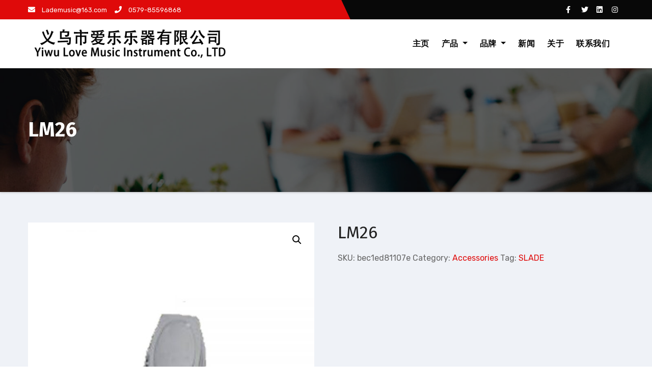

--- FILE ---
content_type: text/html; charset=UTF-8
request_url: http://lovemusic123.com/product/lm26/
body_size: 10499
content:
<!DOCTYPE html>
<html lang="zh-Hans">
<head>
<meta charset="UTF-8">
<meta name="viewport" content="width=device-width, initial-scale=1">
<link rel="profile" href="http://gmpg.org/xfn/11">
<meta http-equiv="x-ua-compatible" content="ie=edge">
<title>LM26 &#8211; 义乌市爱乐乐器有限公司</title>
<meta name='robots' content='max-image-preview:large' />
<link rel='dns-prefetch' href='//fonts.googleapis.com' />
<link rel="alternate" type="application/rss+xml" title="义乌市爱乐乐器有限公司 &raquo; Feed" href="http://lovemusic123.com/feed/" />
<link rel="alternate" type="application/rss+xml" title="义乌市爱乐乐器有限公司 &raquo; 评论 Feed" href="http://lovemusic123.com/comments/feed/" />
<link rel="alternate" title="oEmbed (JSON)" type="application/json+oembed" href="http://lovemusic123.com/wp-json/oembed/1.0/embed?url=http%3A%2F%2Flovemusic123.com%2Fproduct%2Flm26%2F" />
<link rel="alternate" title="oEmbed (XML)" type="text/xml+oembed" href="http://lovemusic123.com/wp-json/oembed/1.0/embed?url=http%3A%2F%2Flovemusic123.com%2Fproduct%2Flm26%2F&#038;format=xml" />
<style id='wp-img-auto-sizes-contain-inline-css' type='text/css'>
img:is([sizes=auto i],[sizes^="auto," i]){contain-intrinsic-size:3000px 1500px}
/*# sourceURL=wp-img-auto-sizes-contain-inline-css */
</style>
<style id='wp-emoji-styles-inline-css' type='text/css'>

	img.wp-smiley, img.emoji {
		display: inline !important;
		border: none !important;
		box-shadow: none !important;
		height: 1em !important;
		width: 1em !important;
		margin: 0 0.07em !important;
		vertical-align: -0.1em !important;
		background: none !important;
		padding: 0 !important;
	}
/*# sourceURL=wp-emoji-styles-inline-css */
</style>
<link rel='stylesheet' id='wp-block-library-css' href='http://lovemusic123.com/wp-includes/css/dist/block-library/style.min.css?ver=6.9' type='text/css' media='all' />
<style id='global-styles-inline-css' type='text/css'>
:root{--wp--preset--aspect-ratio--square: 1;--wp--preset--aspect-ratio--4-3: 4/3;--wp--preset--aspect-ratio--3-4: 3/4;--wp--preset--aspect-ratio--3-2: 3/2;--wp--preset--aspect-ratio--2-3: 2/3;--wp--preset--aspect-ratio--16-9: 16/9;--wp--preset--aspect-ratio--9-16: 9/16;--wp--preset--color--black: #000000;--wp--preset--color--cyan-bluish-gray: #abb8c3;--wp--preset--color--white: #ffffff;--wp--preset--color--pale-pink: #f78da7;--wp--preset--color--vivid-red: #cf2e2e;--wp--preset--color--luminous-vivid-orange: #ff6900;--wp--preset--color--luminous-vivid-amber: #fcb900;--wp--preset--color--light-green-cyan: #7bdcb5;--wp--preset--color--vivid-green-cyan: #00d084;--wp--preset--color--pale-cyan-blue: #8ed1fc;--wp--preset--color--vivid-cyan-blue: #0693e3;--wp--preset--color--vivid-purple: #9b51e0;--wp--preset--gradient--vivid-cyan-blue-to-vivid-purple: linear-gradient(135deg,rgb(6,147,227) 0%,rgb(155,81,224) 100%);--wp--preset--gradient--light-green-cyan-to-vivid-green-cyan: linear-gradient(135deg,rgb(122,220,180) 0%,rgb(0,208,130) 100%);--wp--preset--gradient--luminous-vivid-amber-to-luminous-vivid-orange: linear-gradient(135deg,rgb(252,185,0) 0%,rgb(255,105,0) 100%);--wp--preset--gradient--luminous-vivid-orange-to-vivid-red: linear-gradient(135deg,rgb(255,105,0) 0%,rgb(207,46,46) 100%);--wp--preset--gradient--very-light-gray-to-cyan-bluish-gray: linear-gradient(135deg,rgb(238,238,238) 0%,rgb(169,184,195) 100%);--wp--preset--gradient--cool-to-warm-spectrum: linear-gradient(135deg,rgb(74,234,220) 0%,rgb(151,120,209) 20%,rgb(207,42,186) 40%,rgb(238,44,130) 60%,rgb(251,105,98) 80%,rgb(254,248,76) 100%);--wp--preset--gradient--blush-light-purple: linear-gradient(135deg,rgb(255,206,236) 0%,rgb(152,150,240) 100%);--wp--preset--gradient--blush-bordeaux: linear-gradient(135deg,rgb(254,205,165) 0%,rgb(254,45,45) 50%,rgb(107,0,62) 100%);--wp--preset--gradient--luminous-dusk: linear-gradient(135deg,rgb(255,203,112) 0%,rgb(199,81,192) 50%,rgb(65,88,208) 100%);--wp--preset--gradient--pale-ocean: linear-gradient(135deg,rgb(255,245,203) 0%,rgb(182,227,212) 50%,rgb(51,167,181) 100%);--wp--preset--gradient--electric-grass: linear-gradient(135deg,rgb(202,248,128) 0%,rgb(113,206,126) 100%);--wp--preset--gradient--midnight: linear-gradient(135deg,rgb(2,3,129) 0%,rgb(40,116,252) 100%);--wp--preset--font-size--small: 13px;--wp--preset--font-size--medium: 20px;--wp--preset--font-size--large: 36px;--wp--preset--font-size--x-large: 42px;--wp--preset--spacing--20: 0.44rem;--wp--preset--spacing--30: 0.67rem;--wp--preset--spacing--40: 1rem;--wp--preset--spacing--50: 1.5rem;--wp--preset--spacing--60: 2.25rem;--wp--preset--spacing--70: 3.38rem;--wp--preset--spacing--80: 5.06rem;--wp--preset--shadow--natural: 6px 6px 9px rgba(0, 0, 0, 0.2);--wp--preset--shadow--deep: 12px 12px 50px rgba(0, 0, 0, 0.4);--wp--preset--shadow--sharp: 6px 6px 0px rgba(0, 0, 0, 0.2);--wp--preset--shadow--outlined: 6px 6px 0px -3px rgb(255, 255, 255), 6px 6px rgb(0, 0, 0);--wp--preset--shadow--crisp: 6px 6px 0px rgb(0, 0, 0);}:where(.is-layout-flex){gap: 0.5em;}:where(.is-layout-grid){gap: 0.5em;}body .is-layout-flex{display: flex;}.is-layout-flex{flex-wrap: wrap;align-items: center;}.is-layout-flex > :is(*, div){margin: 0;}body .is-layout-grid{display: grid;}.is-layout-grid > :is(*, div){margin: 0;}:where(.wp-block-columns.is-layout-flex){gap: 2em;}:where(.wp-block-columns.is-layout-grid){gap: 2em;}:where(.wp-block-post-template.is-layout-flex){gap: 1.25em;}:where(.wp-block-post-template.is-layout-grid){gap: 1.25em;}.has-black-color{color: var(--wp--preset--color--black) !important;}.has-cyan-bluish-gray-color{color: var(--wp--preset--color--cyan-bluish-gray) !important;}.has-white-color{color: var(--wp--preset--color--white) !important;}.has-pale-pink-color{color: var(--wp--preset--color--pale-pink) !important;}.has-vivid-red-color{color: var(--wp--preset--color--vivid-red) !important;}.has-luminous-vivid-orange-color{color: var(--wp--preset--color--luminous-vivid-orange) !important;}.has-luminous-vivid-amber-color{color: var(--wp--preset--color--luminous-vivid-amber) !important;}.has-light-green-cyan-color{color: var(--wp--preset--color--light-green-cyan) !important;}.has-vivid-green-cyan-color{color: var(--wp--preset--color--vivid-green-cyan) !important;}.has-pale-cyan-blue-color{color: var(--wp--preset--color--pale-cyan-blue) !important;}.has-vivid-cyan-blue-color{color: var(--wp--preset--color--vivid-cyan-blue) !important;}.has-vivid-purple-color{color: var(--wp--preset--color--vivid-purple) !important;}.has-black-background-color{background-color: var(--wp--preset--color--black) !important;}.has-cyan-bluish-gray-background-color{background-color: var(--wp--preset--color--cyan-bluish-gray) !important;}.has-white-background-color{background-color: var(--wp--preset--color--white) !important;}.has-pale-pink-background-color{background-color: var(--wp--preset--color--pale-pink) !important;}.has-vivid-red-background-color{background-color: var(--wp--preset--color--vivid-red) !important;}.has-luminous-vivid-orange-background-color{background-color: var(--wp--preset--color--luminous-vivid-orange) !important;}.has-luminous-vivid-amber-background-color{background-color: var(--wp--preset--color--luminous-vivid-amber) !important;}.has-light-green-cyan-background-color{background-color: var(--wp--preset--color--light-green-cyan) !important;}.has-vivid-green-cyan-background-color{background-color: var(--wp--preset--color--vivid-green-cyan) !important;}.has-pale-cyan-blue-background-color{background-color: var(--wp--preset--color--pale-cyan-blue) !important;}.has-vivid-cyan-blue-background-color{background-color: var(--wp--preset--color--vivid-cyan-blue) !important;}.has-vivid-purple-background-color{background-color: var(--wp--preset--color--vivid-purple) !important;}.has-black-border-color{border-color: var(--wp--preset--color--black) !important;}.has-cyan-bluish-gray-border-color{border-color: var(--wp--preset--color--cyan-bluish-gray) !important;}.has-white-border-color{border-color: var(--wp--preset--color--white) !important;}.has-pale-pink-border-color{border-color: var(--wp--preset--color--pale-pink) !important;}.has-vivid-red-border-color{border-color: var(--wp--preset--color--vivid-red) !important;}.has-luminous-vivid-orange-border-color{border-color: var(--wp--preset--color--luminous-vivid-orange) !important;}.has-luminous-vivid-amber-border-color{border-color: var(--wp--preset--color--luminous-vivid-amber) !important;}.has-light-green-cyan-border-color{border-color: var(--wp--preset--color--light-green-cyan) !important;}.has-vivid-green-cyan-border-color{border-color: var(--wp--preset--color--vivid-green-cyan) !important;}.has-pale-cyan-blue-border-color{border-color: var(--wp--preset--color--pale-cyan-blue) !important;}.has-vivid-cyan-blue-border-color{border-color: var(--wp--preset--color--vivid-cyan-blue) !important;}.has-vivid-purple-border-color{border-color: var(--wp--preset--color--vivid-purple) !important;}.has-vivid-cyan-blue-to-vivid-purple-gradient-background{background: var(--wp--preset--gradient--vivid-cyan-blue-to-vivid-purple) !important;}.has-light-green-cyan-to-vivid-green-cyan-gradient-background{background: var(--wp--preset--gradient--light-green-cyan-to-vivid-green-cyan) !important;}.has-luminous-vivid-amber-to-luminous-vivid-orange-gradient-background{background: var(--wp--preset--gradient--luminous-vivid-amber-to-luminous-vivid-orange) !important;}.has-luminous-vivid-orange-to-vivid-red-gradient-background{background: var(--wp--preset--gradient--luminous-vivid-orange-to-vivid-red) !important;}.has-very-light-gray-to-cyan-bluish-gray-gradient-background{background: var(--wp--preset--gradient--very-light-gray-to-cyan-bluish-gray) !important;}.has-cool-to-warm-spectrum-gradient-background{background: var(--wp--preset--gradient--cool-to-warm-spectrum) !important;}.has-blush-light-purple-gradient-background{background: var(--wp--preset--gradient--blush-light-purple) !important;}.has-blush-bordeaux-gradient-background{background: var(--wp--preset--gradient--blush-bordeaux) !important;}.has-luminous-dusk-gradient-background{background: var(--wp--preset--gradient--luminous-dusk) !important;}.has-pale-ocean-gradient-background{background: var(--wp--preset--gradient--pale-ocean) !important;}.has-electric-grass-gradient-background{background: var(--wp--preset--gradient--electric-grass) !important;}.has-midnight-gradient-background{background: var(--wp--preset--gradient--midnight) !important;}.has-small-font-size{font-size: var(--wp--preset--font-size--small) !important;}.has-medium-font-size{font-size: var(--wp--preset--font-size--medium) !important;}.has-large-font-size{font-size: var(--wp--preset--font-size--large) !important;}.has-x-large-font-size{font-size: var(--wp--preset--font-size--x-large) !important;}
/*# sourceURL=global-styles-inline-css */
</style>

<style id='classic-theme-styles-inline-css' type='text/css'>
/*! This file is auto-generated */
.wp-block-button__link{color:#fff;background-color:#32373c;border-radius:9999px;box-shadow:none;text-decoration:none;padding:calc(.667em + 2px) calc(1.333em + 2px);font-size:1.125em}.wp-block-file__button{background:#32373c;color:#fff;text-decoration:none}
/*# sourceURL=/wp-includes/css/classic-themes.min.css */
</style>
<link rel='stylesheet' id='ansar-import-css' href='http://lovemusic123.com/wp-content/plugins/ansar-import/public/css/ansar-import-public.css?ver=1.0.5' type='text/css' media='all' />
<link rel='stylesheet' id='photoswipe-css' href='http://lovemusic123.com/wp-content/plugins/woocommerce/assets/css/photoswipe/photoswipe.min.css?ver=7.7.0' type='text/css' media='all' />
<link rel='stylesheet' id='photoswipe-default-skin-css' href='http://lovemusic123.com/wp-content/plugins/woocommerce/assets/css/photoswipe/default-skin/default-skin.min.css?ver=7.7.0' type='text/css' media='all' />
<link rel='stylesheet' id='woocommerce-layout-css' href='http://lovemusic123.com/wp-content/plugins/woocommerce/assets/css/woocommerce-layout.css?ver=7.7.0' type='text/css' media='all' />
<link rel='stylesheet' id='woocommerce-smallscreen-css' href='http://lovemusic123.com/wp-content/plugins/woocommerce/assets/css/woocommerce-smallscreen.css?ver=7.7.0' type='text/css' media='only screen and (max-width: 768px)' />
<link rel='stylesheet' id='woocommerce-general-css' href='http://lovemusic123.com/wp-content/plugins/woocommerce/assets/css/woocommerce.css?ver=7.7.0' type='text/css' media='all' />
<style id='woocommerce-inline-inline-css' type='text/css'>
.woocommerce form .form-row .required { visibility: visible; }
/*# sourceURL=woocommerce-inline-inline-css */
</style>
<link rel='stylesheet' id='agencyup-fonts-css' href='//fonts.googleapis.com/css?family=Rubik%3A400%2C500%7CFira+Sans%3A400%2C500%2C600%2C700%2C800&#038;subset=latin%2Clatin-ext' type='text/css' media='all' />
<link rel='stylesheet' id='bootstrap-css' href='http://lovemusic123.com/wp-content/themes/agencyup/css/bootstrap.css?ver=6.9' type='text/css' media='all' />
<link rel='stylesheet' id='agencyup-style-css' href='http://lovemusic123.com/wp-content/themes/agencyup/style.css?ver=6.9' type='text/css' media='all' />
<link rel='stylesheet' id='agencyup-default-css' href='http://lovemusic123.com/wp-content/themes/agencyup/css/colors/default.css?ver=6.9' type='text/css' media='all' />
<link rel='stylesheet' id='smartmenus-css' href='http://lovemusic123.com/wp-content/themes/agencyup/css/jquery.smartmenus.bootstrap.css?ver=6.9' type='text/css' media='all' />
<link rel='stylesheet' id='font-awesome-css-css' href='http://lovemusic123.com/wp-content/themes/agencyup/css/all.css?ver=6.9' type='text/css' media='all' />
<link rel='stylesheet' id='elementor-lazyload-css' href='http://lovemusic123.com/wp-content/plugins/elementor/assets/css/modules/lazyload/frontend.min.css?ver=3.13.2' type='text/css' media='all' />
<script type="text/javascript" src="http://lovemusic123.com/wp-includes/js/jquery/jquery.min.js?ver=3.7.1" id="jquery-core-js"></script>
<script type="text/javascript" src="http://lovemusic123.com/wp-includes/js/jquery/jquery-migrate.min.js?ver=3.4.1" id="jquery-migrate-js"></script>
<script type="text/javascript" src="http://lovemusic123.com/wp-content/plugins/ansar-import/public/js/ansar-import-public.js?ver=1.0.5" id="ansar-import-js"></script>
<script type="text/javascript" src="http://lovemusic123.com/wp-content/themes/agencyup/js/navigation.js?ver=6.9" id="agencyup-navigation-js"></script>
<script type="text/javascript" src="http://lovemusic123.com/wp-content/themes/agencyup/js/bootstrap.js?ver=6.9" id="bootstrap-js"></script>
<script type="text/javascript" src="http://lovemusic123.com/wp-content/themes/agencyup/js/jquery.smartmenus.js?ver=6.9" id="smartmenus-js-js"></script>
<script type="text/javascript" src="http://lovemusic123.com/wp-content/themes/agencyup/js/bootstrap-smartmenus.js?ver=6.9" id="bootstrap-smartmenus-js-js"></script>
<script type="text/javascript" src="http://lovemusic123.com/wp-content/themes/agencyup/js/jquery.sticky.js?ver=6.9" id="sticky-js-js"></script>
<script type="text/javascript" src="http://lovemusic123.com/wp-content/themes/agencyup/js/main.js?ver=6.9" id="agencyup-main-js-js"></script>
<link rel="https://api.w.org/" href="http://lovemusic123.com/wp-json/" /><link rel="alternate" title="JSON" type="application/json" href="http://lovemusic123.com/wp-json/wp/v2/product/2560" /><link rel="EditURI" type="application/rsd+xml" title="RSD" href="http://lovemusic123.com/xmlrpc.php?rsd" />
<meta name="generator" content="WordPress 6.9" />
<meta name="generator" content="WooCommerce 7.7.0" />
<link rel="canonical" href="http://lovemusic123.com/product/lm26/" />
<link rel='shortlink' href='http://lovemusic123.com/?p=2560' />
	<noscript><style>.woocommerce-product-gallery{ opacity: 1 !important; }</style></noscript>
	<meta name="generator" content="Elementor 3.13.2; features: e_dom_optimization, e_optimized_assets_loading, e_optimized_css_loading, e_font_icon_svg, a11y_improvements, additional_custom_breakpoints; settings: css_print_method-external, google_font-enabled, font_display-swap">
<style type="text/css">.recentcomments a{display:inline !important;padding:0 !important;margin:0 !important;}</style>    <style type="text/css">
            .site-title,
        .site-description {
            position: absolute;
            clip: rect(1px, 1px, 1px, 1px);
        }
    		.wrapper { background-color: #eff2f7; }
    </style>
    <link rel="icon" href="http://lovemusic123.com/wp-content/uploads/2023/05/—Pngtree—vector-music-notes-icon_4184656-100x100.png" sizes="32x32" />
<link rel="icon" href="http://lovemusic123.com/wp-content/uploads/2023/05/—Pngtree—vector-music-notes-icon_4184656.png" sizes="192x192" />
<link rel="apple-touch-icon" href="http://lovemusic123.com/wp-content/uploads/2023/05/—Pngtree—vector-music-notes-icon_4184656.png" />
<meta name="msapplication-TileImage" content="http://lovemusic123.com/wp-content/uploads/2023/05/—Pngtree—vector-music-notes-icon_4184656.png" />
</head>
<body class="wp-singular product-template-default single single-product postid-2560 wp-custom-logo wp-embed-responsive wp-theme-agencyup theme-agencyup woocommerce woocommerce-page woocommerce-no-js e-lazyload elementor-default elementor-kit-11" >
<a class="skip-link screen-reader-text" href="#content">
跳至内容</a>
<div class="wrapper">
 <header class="bs-default">  
    <!--top-bar-->
    
      <div class="bs-head-detail hidden-xs hidden-sm">
      <div class="container">
        
        <div class="row align-items-center">
          <div class="col-md-6 col-xs-12">
                      <ul class="info-left">
                                    <li class="top-one"><a><i class="fas fa-envelope"></i> 
                    Lademusic@163.com</a>
                  </li>
                                    <li class="top-two"><a><i class="fas fa-phone"></i>
                    0579-85596868</a>
                  </li>
              </ul>
      
          </div>
          <!--/col-md-6-->
          <div class="col-md-6 col-xs-12">
      <ul class="bs-social info-right">
            
            <li><span class="icon-soci"><a  target="_blank"       href="#"><i class="fab fa-facebook-f"></i></a></span> </li>
            <li><span class="icon-soci"><a target="_blank"       href="#"><i class="fab fa-twitter"></i></a></span></li>
            <li><span class="icon-soci"><a target="_blank"  
      href="#"><i class="fab fa-linkedin"></i></a></span></li>
            <li><span class="icon-soci"><a target="_blank"  
      href="#"><i class="fab fa-instagram"></i></a></span></li>
            </ul>
          </div>
          <!--/col-md-6--> 
        </div>
      </div>
    </div>
    <!--/top-bar-->
    
      <div class="clearfix"></div>
    <!-- Main Menu Area-->
    <div class="bs-main-nav">
      <nav class="navbar navbar-expand-lg navbar-wp header-sticky">
          <div class="container mobi-menu"> 
           <!-- Logo image --> 
           <div class="navbar-header col-12">
            <div class="navbar-header-logo">
          <a href="http://lovemusic123.com/" class="navbar-brand" rel="home"><img width="400" height="66" src="http://lovemusic123.com/wp-content/uploads/2023/05/logo1_副本.png" class="custom-logo" alt="义乌市爱乐乐器有限公司" decoding="async" srcset="http://lovemusic123.com/wp-content/uploads/2023/05/logo1_副本.png 400w, http://lovemusic123.com/wp-content/uploads/2023/05/logo1_副本-300x50.png 300w" sizes="(max-width: 400px) 100vw, 400px" /></a>            <!-- navbar-toggle --> 
            </div>
            <!-- /Logo --> 
          <div class="desk-header d-flex pl-3 ml-auto my-2 my-lg-0 position-relative align-items-center">
                            <button type="button" class="navbar-toggler collapsed" data-toggle="collapse" data-target=".navbar-collapse">
              <span class="close fa fa-times"></span>
              <span class="navbar-toggler-icon"><i class="fas fa-bars"></i></span>
            </button>
            </div>
          </div>
        </div>
        <div class="container desk-menu">  
          <!-- Logo image -->  
           <div class="navbar-header"> 
            <div class="navbar-header-logo">
            <a href="http://lovemusic123.com/" class="navbar-brand" rel="home"><img width="400" height="66" src="http://lovemusic123.com/wp-content/uploads/2023/05/logo1_副本.png" class="custom-logo" alt="义乌市爱乐乐器有限公司" decoding="async" srcset="http://lovemusic123.com/wp-content/uploads/2023/05/logo1_副本.png 400w, http://lovemusic123.com/wp-content/uploads/2023/05/logo1_副本-300x50.png 300w" sizes="(max-width: 400px) 100vw, 400px" /></a>          </div>
          </div>
          <!-- /Logo -->
          <!-- /navbar-toggle --> 
          <!-- Navigation -->
           <div class="collapse navbar-collapse">
           <ul id="menu-primary" class="nav navbar-nav ml-auto"><li id="menu-item-296" class="menu-item menu-item-type-post_type menu-item-object-page menu-item-home menu-item-296"><a class="nav-link" title="主页" href="http://lovemusic123.com/">主页</a></li>
<li id="menu-item-344" class="menu-item menu-item-type-custom menu-item-object-custom menu-item-has-children menu-item-344 dropdown"><a class="nav-link" title="产品" href="#" data-toggle="dropdown" class="dropdown-toggle">产品 </a>
<ul role="menu" class=" dropdown-menu">
	<li id="menu-item-367" class="menu-item menu-item-type-custom menu-item-object-custom menu-item-367"><a class="dropdown-item" title="木管乐器系列" href="/product-category/woodwind/">木管乐器系列</a></li>
	<li id="menu-item-368" class="menu-item menu-item-type-custom menu-item-object-custom menu-item-368"><a class="dropdown-item" title="铜管乐器系列" href="/product-category/brasswind/">铜管乐器系列</a></li>
	<li id="menu-item-369" class="menu-item menu-item-type-custom menu-item-object-custom menu-item-369"><a class="dropdown-item" title="提琴系列" href="/product-category/violin/">提琴系列</a></li>
	<li id="menu-item-370" class="menu-item menu-item-type-custom menu-item-object-custom menu-item-370"><a class="dropdown-item" title="弹拨系列" href="/product-category/plucked/">弹拨系列</a></li>
	<li id="menu-item-371" class="menu-item menu-item-type-custom menu-item-object-custom menu-item-371"><a class="dropdown-item" title="琴弦系列" href="/product-category/strings/">琴弦系列</a></li>
	<li id="menu-item-372" class="menu-item menu-item-type-custom menu-item-object-custom menu-item-372"><a class="dropdown-item" title="打击乐系列" href="/product-category/percussion/">打击乐系列</a></li>
	<li id="menu-item-373" class="menu-item menu-item-type-custom menu-item-object-custom menu-item-373"><a class="dropdown-item" title="键盘系列" href="/product-category/keyboard/">键盘系列</a></li>
	<li id="menu-item-374" class="menu-item menu-item-type-custom menu-item-object-custom menu-item-374"><a class="dropdown-item" title="配件类系列" href="/product-category/accessories/">配件类系列</a></li>
	<li id="menu-item-375" class="menu-item menu-item-type-custom menu-item-object-custom menu-item-375"><a class="dropdown-item" title="麦克风音响系列" href="/product-category/microphone-and-sound/">麦克风音响系列</a></li>
	<li id="menu-item-376" class="menu-item menu-item-type-custom menu-item-object-custom menu-item-376"><a class="dropdown-item" title="乐器箱包系列" href="/product-category/bags-and-suitcases/">乐器箱包系列</a></li>
</ul>
</li>
<li id="menu-item-494" class="menu-item menu-item-type-custom menu-item-object-custom menu-item-has-children menu-item-494 dropdown"><a class="nav-link" title="品牌" href="#" data-toggle="dropdown" class="dropdown-toggle">品牌 </a>
<ul role="menu" class=" dropdown-menu">
	<li id="menu-item-495" class="menu-item menu-item-type-custom menu-item-object-custom menu-item-495"><a class="dropdown-item" title="SLADE" href="/product-tag/slade/">SLADE</a></li>
	<li id="menu-item-496" class="menu-item menu-item-type-custom menu-item-object-custom menu-item-496"><a class="dropdown-item" title="IRIN" href="/product-tag/irin/">IRIN</a></li>
	<li id="menu-item-497" class="menu-item menu-item-type-custom menu-item-object-custom menu-item-497"><a class="dropdown-item" title="MMBAT" href="/product-tag/mmbat/">MMBAT</a></li>
	<li id="menu-item-498" class="menu-item menu-item-type-custom menu-item-object-custom menu-item-498"><a class="dropdown-item" title="ASTONVILLA" href="/product-tag/astonvilla/">ASTONVILLA</a></li>
	<li id="menu-item-499" class="menu-item menu-item-type-custom menu-item-object-custom menu-item-499"><a class="dropdown-item" title="SHUFFLE" href="/product-tag/shuffle/">SHUFFLE</a></li>
	<li id="menu-item-500" class="menu-item menu-item-type-custom menu-item-object-custom menu-item-500"><a class="dropdown-item" title="HKLADE" href="/product-tag/hklade/">HKLADE</a></li>
</ul>
</li>
<li id="menu-item-295" class="menu-item menu-item-type-post_type menu-item-object-page menu-item-295"><a class="nav-link" title="新闻" href="http://lovemusic123.com/blog/">新闻</a></li>
<li id="menu-item-297" class="menu-item menu-item-type-post_type menu-item-object-page menu-item-297"><a class="nav-link" title="关于" href="http://lovemusic123.com/about/">关于</a></li>
<li id="menu-item-326" class="menu-item menu-item-type-post_type menu-item-object-page menu-item-326"><a class="nav-link" title="联系我们" href="http://lovemusic123.com/contact/">联系我们</a></li>
</ul>          </div>
          <div class="desk-header d-flex pl-3 ml-auto my-2 my-lg-0 position-relative align-items-center">
                          </div>
        </div>
      </nav>
    </div>
    <!--/main Menu Area-->
  </header><!--==================== ti breadcrumb section ====================-->

<div class="bs-breadcrumb-section" style='background-image: url("http://lovemusic123.com/wp-content/themes/agencyup/images/sub-header.jpg" );     background-attachment: scroll  
;'>
  <div class="overlay" style="background: #00000099" );>
    <div class="container">
      <div class="row">
        <div class="col-md-12 col-sm-12">
			   <div class="bs-breadcrumb-title"><h1 class="page-title">LM26</h1></div>        </div>
      </div>
    </div>
  </div>
</div>
<div class="clearfix"></div>

<!-- #main -->
<main id="content">
	<div class="container">
		<div class="row">
			<div class="col-md-12">
				<div class="woocommerce-notices-wrapper"></div><div id="product-2560" class="product type-product post-2560 status-publish first instock product_cat-accessories product_tag-slade has-post-thumbnail product-type-simple">

	<div class="woocommerce-product-gallery woocommerce-product-gallery--with-images woocommerce-product-gallery--columns-4 images" data-columns="4" style="opacity: 0; transition: opacity .25s ease-in-out;">
	<figure class="woocommerce-product-gallery__wrapper">
		<div data-thumb="http://lovemusic123.com/wp-content/uploads/2023/07/b99o-100x100.jpg" data-thumb-alt="" class="woocommerce-product-gallery__image"><a href="http://lovemusic123.com/wp-content/uploads/2023/07/b99o.jpg"><img width="600" height="600" src="http://lovemusic123.com/wp-content/uploads/2023/07/b99o-600x600.jpg" class="wp-post-image" alt="" title="b99o.jpg" data-caption="" data-src="http://lovemusic123.com/wp-content/uploads/2023/07/b99o.jpg" data-large_image="http://lovemusic123.com/wp-content/uploads/2023/07/b99o.jpg" data-large_image_width="1000" data-large_image_height="1000" decoding="async" fetchpriority="high" srcset="http://lovemusic123.com/wp-content/uploads/2023/07/b99o-600x600.jpg 600w, http://lovemusic123.com/wp-content/uploads/2023/07/b99o-300x300.jpg 300w, http://lovemusic123.com/wp-content/uploads/2023/07/b99o-150x150.jpg 150w, http://lovemusic123.com/wp-content/uploads/2023/07/b99o-768x768.jpg 768w, http://lovemusic123.com/wp-content/uploads/2023/07/b99o-100x100.jpg 100w, http://lovemusic123.com/wp-content/uploads/2023/07/b99o.jpg 1000w" sizes="(max-width: 600px) 100vw, 600px" /></a></div>	</figure>
</div>

	<div class="summary entry-summary">
		<h1 class="product_title entry-title">LM26</h1><p class="price"></p>
<div class="product_meta">

	
	
		<span class="sku_wrapper">SKU: <span class="sku">bec1ed81107e</span></span>

	
	<span class="posted_in">Category: <a href="http://lovemusic123.com/product-category/accessories/" rel="tag">Accessories</a></span>
	<span class="tagged_as">Tag: <a href="http://lovemusic123.com/product-tag/slade/" rel="tag">SLADE</a></span>
	
</div>
	</div>

	
	<div class="woocommerce-tabs wc-tabs-wrapper">
		<ul class="tabs wc-tabs" role="tablist">
							<li class="description_tab" id="tab-title-description" role="tab" aria-controls="tab-description">
					<a href="#tab-description">
						Description					</a>
				</li>
					</ul>
					<div class="woocommerce-Tabs-panel woocommerce-Tabs-panel--description panel entry-content wc-tab" id="tab-description" role="tabpanel" aria-labelledby="tab-title-description">
				
	<h2>Description</h2>

<p>LM26</p>
			</div>
		
			</div>


	<section class="related products">

					<h2>Related products</h2>
				
		<ul class="products columns-4">

			
					<li class="product type-product post-2380 status-publish first instock product_cat-accessories product_tag-slade has-post-thumbnail product-type-simple">
	<a href="http://lovemusic123.com/product/ld507/" class="woocommerce-LoopProduct-link woocommerce-loop-product__link"><img width="300" height="300" src="http://lovemusic123.com/wp-content/uploads/2023/07/b98q-300x300.jpg" class="attachment-woocommerce_thumbnail size-woocommerce_thumbnail" alt="" decoding="async" srcset="http://lovemusic123.com/wp-content/uploads/2023/07/b98q-300x300.jpg 300w, http://lovemusic123.com/wp-content/uploads/2023/07/b98q-150x150.jpg 150w, http://lovemusic123.com/wp-content/uploads/2023/07/b98q-768x768.jpg 768w, http://lovemusic123.com/wp-content/uploads/2023/07/b98q-600x600.jpg 600w, http://lovemusic123.com/wp-content/uploads/2023/07/b98q-100x100.jpg 100w, http://lovemusic123.com/wp-content/uploads/2023/07/b98q.jpg 1000w" sizes="(max-width: 300px) 100vw, 300px" /><h2 class="woocommerce-loop-product__title">LD507</h2>
</a><a href="http://lovemusic123.com/product/ld507/" data-quantity="1" class="button wp-element-button product_type_simple" data-product_id="2380" data-product_sku="55378254b59a" aria-label="Read more about &ldquo;LD507&rdquo;" rel="nofollow">Read more</a></li>

			
					<li class="product type-product post-831 status-publish instock product_cat-accessories product_tag-astonvilla has-post-thumbnail shipping-taxable product-type-simple">
	<a href="http://lovemusic123.com/product/802/" class="woocommerce-LoopProduct-link woocommerce-loop-product__link"><img width="300" height="300" src="http://lovemusic123.com/wp-content/uploads/2023/07/8597208867_1831516364-300x300.jpg" class="attachment-woocommerce_thumbnail size-woocommerce_thumbnail" alt="" decoding="async" srcset="http://lovemusic123.com/wp-content/uploads/2023/07/8597208867_1831516364-300x300.jpg 300w, http://lovemusic123.com/wp-content/uploads/2023/07/8597208867_1831516364-1024x1024.jpg 1024w, http://lovemusic123.com/wp-content/uploads/2023/07/8597208867_1831516364-150x150.jpg 150w, http://lovemusic123.com/wp-content/uploads/2023/07/8597208867_1831516364-768x768.jpg 768w, http://lovemusic123.com/wp-content/uploads/2023/07/8597208867_1831516364-600x600.jpg 600w, http://lovemusic123.com/wp-content/uploads/2023/07/8597208867_1831516364-100x100.jpg 100w, http://lovemusic123.com/wp-content/uploads/2023/07/8597208867_1831516364.jpg 1100w" sizes="(max-width: 300px) 100vw, 300px" /><h2 class="woocommerce-loop-product__title">802</h2>
</a><a href="http://lovemusic123.com/product/802/" data-quantity="1" class="button wp-element-button product_type_simple" data-product_id="831" data-product_sku="" aria-label="Read more about &ldquo;802&rdquo;" rel="nofollow">Read more</a></li>

			
					<li class="product type-product post-2420 status-publish instock product_cat-accessories product_tag-slade has-post-thumbnail product-type-simple">
	<a href="http://lovemusic123.com/product/ld536/" class="woocommerce-LoopProduct-link woocommerce-loop-product__link"><img width="300" height="300" src="http://lovemusic123.com/wp-content/uploads/2023/07/b98x-300x300.jpg" class="attachment-woocommerce_thumbnail size-woocommerce_thumbnail" alt="" decoding="async" loading="lazy" srcset="http://lovemusic123.com/wp-content/uploads/2023/07/b98x-300x300.jpg 300w, http://lovemusic123.com/wp-content/uploads/2023/07/b98x-150x150.jpg 150w, http://lovemusic123.com/wp-content/uploads/2023/07/b98x-768x768.jpg 768w, http://lovemusic123.com/wp-content/uploads/2023/07/b98x-600x600.jpg 600w, http://lovemusic123.com/wp-content/uploads/2023/07/b98x-100x100.jpg 100w, http://lovemusic123.com/wp-content/uploads/2023/07/b98x.jpg 1000w" sizes="auto, (max-width: 300px) 100vw, 300px" /><h2 class="woocommerce-loop-product__title">LD536</h2>
</a><a href="http://lovemusic123.com/product/ld536/" data-quantity="1" class="button wp-element-button product_type_simple" data-product_id="2420" data-product_sku="ba40bd91f31b" aria-label="Read more about &ldquo;LD536&rdquo;" rel="nofollow">Read more</a></li>

			
					<li class="product type-product post-819 status-publish last instock product_cat-accessories product_tag-astonvilla has-post-thumbnail shipping-taxable product-type-simple">
	<a href="http://lovemusic123.com/product/ca-30/" class="woocommerce-LoopProduct-link woocommerce-loop-product__link"><img width="300" height="300" src="http://lovemusic123.com/wp-content/uploads/2023/07/O1CN01243lf31uptd35iMK9_1681716087-0-cib-300x300.jpg" class="attachment-woocommerce_thumbnail size-woocommerce_thumbnail" alt="" decoding="async" loading="lazy" srcset="http://lovemusic123.com/wp-content/uploads/2023/07/O1CN01243lf31uptd35iMK9_1681716087-0-cib-300x300.jpg 300w, http://lovemusic123.com/wp-content/uploads/2023/07/O1CN01243lf31uptd35iMK9_1681716087-0-cib-1024x1024.jpg 1024w, http://lovemusic123.com/wp-content/uploads/2023/07/O1CN01243lf31uptd35iMK9_1681716087-0-cib-150x150.jpg 150w, http://lovemusic123.com/wp-content/uploads/2023/07/O1CN01243lf31uptd35iMK9_1681716087-0-cib-768x768.jpg 768w, http://lovemusic123.com/wp-content/uploads/2023/07/O1CN01243lf31uptd35iMK9_1681716087-0-cib-600x600.jpg 600w, http://lovemusic123.com/wp-content/uploads/2023/07/O1CN01243lf31uptd35iMK9_1681716087-0-cib-100x100.jpg 100w, http://lovemusic123.com/wp-content/uploads/2023/07/O1CN01243lf31uptd35iMK9_1681716087-0-cib.jpg 1100w" sizes="auto, (max-width: 300px) 100vw, 300px" /><h2 class="woocommerce-loop-product__title">CA-30</h2>
</a><a href="http://lovemusic123.com/product/ca-30/" data-quantity="1" class="button wp-element-button product_type_simple" data-product_id="819" data-product_sku="" aria-label="Read more about &ldquo;CA-30&rdquo;" rel="nofollow">Read more</a></li>

			
		</ul>

	</section>
	</div>

			</div>
		</div><!-- .container -->
	</div>	
</main><!-- #main -->
<!--==================== AGENCYUP-FOOTER AREA ====================-->
  <footer> 
    <div class="overlay" style="background-color: ;">
  <!--Start agencyup-footer-widget-area-->
    <!--End agencyup-footer-widget-area-->
  <div class="bs-footer-copyright">
    <div class="container">
      <div class="row">
        <div class="col-md-6">
			<div class="site-info">
				Copyright © 2023 Love Music Inc. All rights reserved.
			</div>
		</div>
        <div class="col-md-6 text-right">
           		  <ul class="bs-social">
						<li><span class="icon-soci"><a  target="_blank" href="#"><i class="fab fa-facebook-f"></i></a></span> </li>
						<li><span class="icon-soci"><a target="_blank" href="#"><i class="fab fa-twitter"></i></a></span></li>
						<li><span class="icon-soci"><a target="_blank"  href="#"><i class="fab fa-linkedin"></i></a></span></li>
						<li><span class="icon-soci"><a target="_blank"  href="#"><i class="fab fa-instagram"></i></a></span></li>
					  </ul>
		        </div>
      </div>
    </div>
  </div>
  </div>
</footer>
</div>
<!-- Scroll To Top -->
<a href="#" class="bs_upscr"><i class="fas fa-angle-up"></i></a>
<!-- /Scroll To Top -->
<script type="speculationrules">
{"prefetch":[{"source":"document","where":{"and":[{"href_matches":"/*"},{"not":{"href_matches":["/wp-*.php","/wp-admin/*","/wp-content/uploads/*","/wp-content/*","/wp-content/plugins/*","/wp-content/themes/agencyup/*","/*\\?(.+)"]}},{"not":{"selector_matches":"a[rel~=\"nofollow\"]"}},{"not":{"selector_matches":".no-prefetch, .no-prefetch a"}}]},"eagerness":"conservative"}]}
</script>
<script>
    console.log("\n%c 沃之涛科技 %c https://rbzzz.com \n", "color: #fff;background-image: linear-gradient(90deg, red 0%, red 100%);padding:5px 1px;", "color: #fff;background-image: linear-gradient(90deg, red 0%, rgb(255, 255, 255) 100%);padding:5px 0;width: 200px;display: inline-block;");
    </script>	<script>
jQuery('a,input').bind('focus', function() {
   if(!jQuery(this).closest(".menu-item").length && ( jQuery(window).width() <= 992) ) {
	    jQuery('.navbar-collapse').removeClass('show');
	}})
</script>
			<script type='text/javascript'>
				const lazyloadRunObserver = () => {
					const dataAttribute = 'data-e-bg-lazyload';
					const lazyloadBackgrounds = document.querySelectorAll( `[${ dataAttribute }]:not(.lazyloaded)` );
					const lazyloadBackgroundObserver = new IntersectionObserver( ( entries ) => {
					entries.forEach( ( entry ) => {
						if ( entry.isIntersecting ) {
							let lazyloadBackground = entry.target;
							const lazyloadSelector = lazyloadBackground.getAttribute( dataAttribute );
							if ( lazyloadSelector ) {
								lazyloadBackground = entry.target.querySelector( lazyloadSelector );
							}
							if( lazyloadBackground ) {
								lazyloadBackground.classList.add( 'lazyloaded' );
							}
							lazyloadBackgroundObserver.unobserve( entry.target );
						}
					});
					}, { rootMargin: '100px 0px 100px 0px' } );
					lazyloadBackgrounds.forEach( ( lazyloadBackground ) => {
						lazyloadBackgroundObserver.observe( lazyloadBackground );
					} );
				};
				const events = [
					'DOMContentLoaded',
					'elementor/lazyload/observe',
				];
				events.forEach( ( event ) => {
					document.addEventListener( event, lazyloadRunObserver );
				} );
			</script>
			
<div class="pswp" tabindex="-1" role="dialog" aria-hidden="true">
	<div class="pswp__bg"></div>
	<div class="pswp__scroll-wrap">
		<div class="pswp__container">
			<div class="pswp__item"></div>
			<div class="pswp__item"></div>
			<div class="pswp__item"></div>
		</div>
		<div class="pswp__ui pswp__ui--hidden">
			<div class="pswp__top-bar">
				<div class="pswp__counter"></div>
				<button class="pswp__button pswp__button--close" aria-label="Close (Esc)"></button>
				<button class="pswp__button pswp__button--share" aria-label="Share"></button>
				<button class="pswp__button pswp__button--fs" aria-label="Toggle fullscreen"></button>
				<button class="pswp__button pswp__button--zoom" aria-label="Zoom in/out"></button>
				<div class="pswp__preloader">
					<div class="pswp__preloader__icn">
						<div class="pswp__preloader__cut">
							<div class="pswp__preloader__donut"></div>
						</div>
					</div>
				</div>
			</div>
			<div class="pswp__share-modal pswp__share-modal--hidden pswp__single-tap">
				<div class="pswp__share-tooltip"></div>
			</div>
			<button class="pswp__button pswp__button--arrow--left" aria-label="Previous (arrow left)"></button>
			<button class="pswp__button pswp__button--arrow--right" aria-label="Next (arrow right)"></button>
			<div class="pswp__caption">
				<div class="pswp__caption__center"></div>
			</div>
		</div>
	</div>
</div>
	<script type="text/javascript">
		(function () {
			var c = document.body.className;
			c = c.replace(/woocommerce-no-js/, 'woocommerce-js');
			document.body.className = c;
		})();
	</script>
		<script>
	/(trident|msie)/i.test(navigator.userAgent)&&document.getElementById&&window.addEventListener&&window.addEventListener("hashchange",function(){var t,e=location.hash.substring(1);/^[A-z0-9_-]+$/.test(e)&&(t=document.getElementById(e))&&(/^(?:a|select|input|button|textarea)$/i.test(t.tagName)||(t.tabIndex=-1),t.focus())},!1);
	</script>
	<script type="text/javascript" src="http://lovemusic123.com/wp-content/plugins/woocommerce/assets/js/jquery-blockui/jquery.blockUI.min.js?ver=2.7.0-wc.7.7.0" id="jquery-blockui-js"></script>
<script type="text/javascript" id="wc-add-to-cart-js-extra">
/* <![CDATA[ */
var wc_add_to_cart_params = {"ajax_url":"/wp-admin/admin-ajax.php","wc_ajax_url":"/?wc-ajax=%%endpoint%%","i18n_view_cart":"View cart","cart_url":"http://lovemusic123.com/cart/","is_cart":"","cart_redirect_after_add":"no"};
//# sourceURL=wc-add-to-cart-js-extra
/* ]]> */
</script>
<script type="text/javascript" src="http://lovemusic123.com/wp-content/plugins/woocommerce/assets/js/frontend/add-to-cart.min.js?ver=7.7.0" id="wc-add-to-cart-js"></script>
<script type="text/javascript" src="http://lovemusic123.com/wp-content/plugins/woocommerce/assets/js/zoom/jquery.zoom.min.js?ver=1.7.21-wc.7.7.0" id="zoom-js"></script>
<script type="text/javascript" src="http://lovemusic123.com/wp-content/plugins/woocommerce/assets/js/flexslider/jquery.flexslider.min.js?ver=2.7.2-wc.7.7.0" id="flexslider-js"></script>
<script type="text/javascript" src="http://lovemusic123.com/wp-content/plugins/woocommerce/assets/js/photoswipe/photoswipe.min.js?ver=4.1.1-wc.7.7.0" id="photoswipe-js"></script>
<script type="text/javascript" src="http://lovemusic123.com/wp-content/plugins/woocommerce/assets/js/photoswipe/photoswipe-ui-default.min.js?ver=4.1.1-wc.7.7.0" id="photoswipe-ui-default-js"></script>
<script type="text/javascript" id="wc-single-product-js-extra">
/* <![CDATA[ */
var wc_single_product_params = {"i18n_required_rating_text":"Please select a rating","review_rating_required":"yes","flexslider":{"rtl":false,"animation":"slide","smoothHeight":true,"directionNav":false,"controlNav":"thumbnails","slideshow":false,"animationSpeed":500,"animationLoop":false,"allowOneSlide":false},"zoom_enabled":"1","zoom_options":[],"photoswipe_enabled":"1","photoswipe_options":{"shareEl":false,"closeOnScroll":false,"history":false,"hideAnimationDuration":0,"showAnimationDuration":0},"flexslider_enabled":"1"};
//# sourceURL=wc-single-product-js-extra
/* ]]> */
</script>
<script type="text/javascript" src="http://lovemusic123.com/wp-content/plugins/woocommerce/assets/js/frontend/single-product.min.js?ver=7.7.0" id="wc-single-product-js"></script>
<script type="text/javascript" src="http://lovemusic123.com/wp-content/plugins/woocommerce/assets/js/js-cookie/js.cookie.min.js?ver=2.1.4-wc.7.7.0" id="js-cookie-js"></script>
<script type="text/javascript" id="woocommerce-js-extra">
/* <![CDATA[ */
var woocommerce_params = {"ajax_url":"/wp-admin/admin-ajax.php","wc_ajax_url":"/?wc-ajax=%%endpoint%%"};
//# sourceURL=woocommerce-js-extra
/* ]]> */
</script>
<script type="text/javascript" src="http://lovemusic123.com/wp-content/plugins/woocommerce/assets/js/frontend/woocommerce.min.js?ver=7.7.0" id="woocommerce-js"></script>
<script type="text/javascript" id="wc-cart-fragments-js-extra">
/* <![CDATA[ */
var wc_cart_fragments_params = {"ajax_url":"/wp-admin/admin-ajax.php","wc_ajax_url":"/?wc-ajax=%%endpoint%%","cart_hash_key":"wc_cart_hash_50563956cb8094364815c316a75cd53d","fragment_name":"wc_fragments_50563956cb8094364815c316a75cd53d","request_timeout":"5000"};
//# sourceURL=wc-cart-fragments-js-extra
/* ]]> */
</script>
<script type="text/javascript" src="http://lovemusic123.com/wp-content/plugins/woocommerce/assets/js/frontend/cart-fragments.min.js?ver=7.7.0" id="wc-cart-fragments-js"></script>
<script id="wp-emoji-settings" type="application/json">
{"baseUrl":"https://s.w.org/images/core/emoji/17.0.2/72x72/","ext":".png","svgUrl":"https://s.w.org/images/core/emoji/17.0.2/svg/","svgExt":".svg","source":{"concatemoji":"http://lovemusic123.com/wp-includes/js/wp-emoji-release.min.js?ver=6.9"}}
</script>
<script type="module">
/* <![CDATA[ */
/*! This file is auto-generated */
const a=JSON.parse(document.getElementById("wp-emoji-settings").textContent),o=(window._wpemojiSettings=a,"wpEmojiSettingsSupports"),s=["flag","emoji"];function i(e){try{var t={supportTests:e,timestamp:(new Date).valueOf()};sessionStorage.setItem(o,JSON.stringify(t))}catch(e){}}function c(e,t,n){e.clearRect(0,0,e.canvas.width,e.canvas.height),e.fillText(t,0,0);t=new Uint32Array(e.getImageData(0,0,e.canvas.width,e.canvas.height).data);e.clearRect(0,0,e.canvas.width,e.canvas.height),e.fillText(n,0,0);const a=new Uint32Array(e.getImageData(0,0,e.canvas.width,e.canvas.height).data);return t.every((e,t)=>e===a[t])}function p(e,t){e.clearRect(0,0,e.canvas.width,e.canvas.height),e.fillText(t,0,0);var n=e.getImageData(16,16,1,1);for(let e=0;e<n.data.length;e++)if(0!==n.data[e])return!1;return!0}function u(e,t,n,a){switch(t){case"flag":return n(e,"\ud83c\udff3\ufe0f\u200d\u26a7\ufe0f","\ud83c\udff3\ufe0f\u200b\u26a7\ufe0f")?!1:!n(e,"\ud83c\udde8\ud83c\uddf6","\ud83c\udde8\u200b\ud83c\uddf6")&&!n(e,"\ud83c\udff4\udb40\udc67\udb40\udc62\udb40\udc65\udb40\udc6e\udb40\udc67\udb40\udc7f","\ud83c\udff4\u200b\udb40\udc67\u200b\udb40\udc62\u200b\udb40\udc65\u200b\udb40\udc6e\u200b\udb40\udc67\u200b\udb40\udc7f");case"emoji":return!a(e,"\ud83e\u1fac8")}return!1}function f(e,t,n,a){let r;const o=(r="undefined"!=typeof WorkerGlobalScope&&self instanceof WorkerGlobalScope?new OffscreenCanvas(300,150):document.createElement("canvas")).getContext("2d",{willReadFrequently:!0}),s=(o.textBaseline="top",o.font="600 32px Arial",{});return e.forEach(e=>{s[e]=t(o,e,n,a)}),s}function r(e){var t=document.createElement("script");t.src=e,t.defer=!0,document.head.appendChild(t)}a.supports={everything:!0,everythingExceptFlag:!0},new Promise(t=>{let n=function(){try{var e=JSON.parse(sessionStorage.getItem(o));if("object"==typeof e&&"number"==typeof e.timestamp&&(new Date).valueOf()<e.timestamp+604800&&"object"==typeof e.supportTests)return e.supportTests}catch(e){}return null}();if(!n){if("undefined"!=typeof Worker&&"undefined"!=typeof OffscreenCanvas&&"undefined"!=typeof URL&&URL.createObjectURL&&"undefined"!=typeof Blob)try{var e="postMessage("+f.toString()+"("+[JSON.stringify(s),u.toString(),c.toString(),p.toString()].join(",")+"));",a=new Blob([e],{type:"text/javascript"});const r=new Worker(URL.createObjectURL(a),{name:"wpTestEmojiSupports"});return void(r.onmessage=e=>{i(n=e.data),r.terminate(),t(n)})}catch(e){}i(n=f(s,u,c,p))}t(n)}).then(e=>{for(const n in e)a.supports[n]=e[n],a.supports.everything=a.supports.everything&&a.supports[n],"flag"!==n&&(a.supports.everythingExceptFlag=a.supports.everythingExceptFlag&&a.supports[n]);var t;a.supports.everythingExceptFlag=a.supports.everythingExceptFlag&&!a.supports.flag,a.supports.everything||((t=a.source||{}).concatemoji?r(t.concatemoji):t.wpemoji&&t.twemoji&&(r(t.twemoji),r(t.wpemoji)))});
//# sourceURL=http://lovemusic123.com/wp-includes/js/wp-emoji-loader.min.js
/* ]]> */
</script>
</body>
</html>

--- FILE ---
content_type: text/css
request_url: http://lovemusic123.com/wp-content/themes/agencyup/style.css?ver=6.9
body_size: 11918
content:
/*
Theme Name: Agencyup
Theme URI: https://themeansar.com/free-themes/agencyup/
Author: themeansar
Author URI: https://themeansar.com
Description: Agencyup WordPress theme ideal for a business or perfect solutions for corporate, consulting, wedding planners, agency, law firms, finance, law travel, recipes, sport/medical shops, startups, online agencies, portfolios, freelancers, E-commerce.  The theme is responsive, WPML, Retina ready, SEO friendly(Live preview : https://demos.themeansar.com/agencyup/)
Version: 1.32
Tested up to: 6.2
Requires PHP: 5.6
Tags: one-column, two-columns, right-sidebar, flexible-header, custom-colors, custom-menu, custom-logo, editor-style, featured-images, footer-widgets, sticky-post, threaded-comments, translation-ready, rtl-language-support, blog, e-commerce
License: GNU General Public License v3 or later
License URI: http://www.gnu.org/licenses/gpl.html
Text Domain: agencyup
/* --------------------------------------
=========================================
	Header
=========================================
-----------------------------------------*/
.bs-trhead {
	position: absolute;
	right: 0;
	left: 0;
	z-index: 999;
}
/*---------------------------------------
	Top Bar           
-----------------------------------------*/
.bs-head-detail {
	padding: 5px 0;
	position: relative;
	z-index: 1;
}
.bs-head-detail::after {
    content: '';
    position: absolute;
    top: 0;
    left: -12px;
    width: 54%;
    height: 100%;
    z-index: -1;
    transform: skew(25deg);
    padding-left: 20px;
}
.bs-head-detail ul {
	display: flex;
	margin: 0;
	padding: 0;
}
.bs-head-detail .info-left {
	justify-content: flex-start;
}
.bs-head-detail .info-left li {
	display: inline-block;
	margin-right: 15px;
	padding: 0;
}
.bs-head-detail .info-left li a {
	font-size: 13px;
}
.bs-head-detail .info-left i {
	font-size: 14px;
	padding-right: 10px;
}
.bs-head-detail .btn-theme.quote {
    margin: -5px 0 -5px 0;
    border-radius: 0;
    float: right;
}
.bs-head-detail .info-right {
	justify-content: flex-end;
}
.info-right li {
	display: inline-block;
	margin-right: 15px;
	padding: 0;
}
.bs-head-detail .info-right li a {
	font-size: 13px;
}
.bs-head-detail .info-right i {
	font-size: 14px;
	padding-right: 10px;
}
.bs-head-detail .bs-social {
	padding: 0;
}
.bs-head-detail .bs-social li {
	display: inline-block;
	margin: 0;
	padding: 0;
}
.bs-head-detail .bs-social li a:hover {
	padding-left: 0;
}
.bs-head-detail .bs-social li span.icon-soci {
	display: inline-block;
	width: 25px;
	height: 25px;
	line-height: 18px;
	margin: 0 5px 0 0;
	text-align: center;
	padding: 2px 0px 0 6px;
}
.bs-head-detail .bs-social li span.icon-soci:hover {
	transition: all 0.4s ease-in-out 0s;
}
.bs-head-detail .bs-social li span.icon-soci i {
	font-size: 14px;
}
.desk-header {
    display: flex;
}
.desk-header .btn-theme {
    padding: 6px 22px;
    line-height: 20px;
    margin-left: 10px;
}
.bs-cart {
	position: relative;
}
.bs-cart-count {
	background: #e33729;
	border-radius: 20px;
	color: #ffffff;
	display: inline-block;
	font-size: 9px;
	font-weight: bold;
	height: 16px;
	line-height: 15px;
	margin-left: -15px;
	margin-top: 0;
	position: absolute;
	text-align: center;
	vertical-align: top;
	width: 16px;
}
.navbar-wp {
	margin: 0;
	padding: 0;
	min-height: 85px;
	height: auto;
	border: none;
	border-radius: 0;
	z-index: 1000;
}
.navbar-brand {
	font-size: 26px;
	height: auto;
	line-height: 25px;
	padding: 15px 0;
	text-shadow: 2px 2px 1px rgba(150, 150, 183, 0.18);
}
.navbar-brand .site-title {
	font-size: 26px;
	line-height: 1.2;
}
.navbar-brand .site-description {
	font-size: 13px;
	line-height: 0;
}
.navbar-wp .navbar-nav .nav-link {
	padding-left: 12px;
	padding-right: 12px;
}
.navbar-wp .navbar-nav > li> a {
	padding: 0 12px;
	margin-right: 0;
	font-size: 16px;
	letter-spacing: 0.5px;
	-webkit-transition: all .25s ease-out;
	-moz-transition: all .25s ease-out;
	transition: all .25s ease-out;
	margin-bottom: 0px;
	font-weight: 600;
	display: block;
}
.navbar-wp .navbar-nav > li> a .dropdown-arrow{
	margin-left: 3px;
}
.navbar-wp .navbar-nav > li.active > a {
	border-bottom: 2px solid ;
}
.navbar-wp .navbar-nav > .active > a, .navbar-wp .navbar-nav > .active > a:hover, .navbar-wp .navbar-nav > .active > a:focus {
	background: none;
}
.navbar-wp .navbar-nav > li > ul > li > a i {
	padding-right: 10px;
}
.navbar-wp .navbar-nav > .disabled > a, .navbar-wp .navbar-nav > .disabled > a:hover, .navbar-wp .navbar-nav > .disabled > a:focus {
	background-color: transparent;
}
.navbar-wp .navbar-nav > .open > a, .navbar-wp .navbar-nav > .open > a:hover, .navbar-wp .navbar-nav > .open > a:focus {
	background: transparent;
}
.navbar-base .navbar-nav > .open > a, .navbar-base .navbar-nav > .open > a:hover, .navbar-base .navbar-nav > .open > a:focus {
	background: transparent;
}
.navbar-toggle {
	border-radius: 0;
	margin: 10px auto;
	position: absolute;
	right: 5%;
	border: none;
	box-shadow: none;
}
.navbar-wp .dropdown-menu {
	min-width: 200px;
	padding: 0;
	border: none;
	border-radius: 0;
	z-index: 10;
	right: auto;
	left: 0;
}
.navbar-wp .dropdown-menu > li, .navbar-wp .dropdown-menu > li:last-child {
	border: 0
}
.navbar-wp .dropdown-menu > li > a {
	padding: 8px 15px;
	display: block;
	transition: .3s;
	font-weight: normal;
}
.navbar-wp .dropdown-menu > .dropdown-menu {
	right: 0;
	left: auto;
}
.navbar-nav > li:last-child > .dropdown-menu {
	right: 0;
	left: auto;
}
.dropdown-submenu {
	position: relative
}
.dropdown-submenu > .dropdown-menu {
	top: -1px;
	left: 100%;
	margin-top: 0;
	margin-left: 0;
	border-top-left-radius: 0;
	border-bottom-left-radius: 0
}
.dropdown-submenu:hover > .dropdown-menu {
	display: block;
	padding: 0
}
.dropdown-submenu.pull-left {
	float: none
}
.dropdown-submenu.pull-left > .dropdown-menu {
	left: -100%;
	margin-left: 10px
}
.navbar-wp .navbar-brand {
	font-size: 22px;
	line-height: 20px;
	padding: 15px 0;
	transition: all 0.25s ease-out 0s;
}
.navbar-wp .dropdown-menu.searchinner {
    left: inherit !important;
    right: 0!important;
    padding: 10px;
    min-width: 200px;
}
.navbar-wp .dropdown-menu.searchinner .btn {
    border: medium none;
    border-radius: 0 4px 4px 0;
    height: 40px;
    line-height: 25px;
    padding: 5px 15px;
}
.desk-header .msearch {
	padding: 8px;
}
.desk-header .msearch.dropdown-toggle::after {
	content: inherit;
}

.top-cart {
    margin-left: 10px;
    margin-right: -2px;
    position: relative;
}
.container.mobi-menu {
    display: none;
}
.bs-default .navbar-toggler {
	margin-left: 5px;
}
.bs-default .navbar-toggler .close {
    display: inline-block;
    width: 1.5em;
    height: 1.5em;
    padding: 0;
    margin: auto;
	opacity: 1;
}
.bs-default .navbar-toggler .close:hover, .bs-default .navbar-toggler .close:focus{
	opacity: 1;
}
.bs-main-nav .is-sticky .header-sticky{
	animation: slide-down 1.07s;
	box-shadow: 5px 5px 24px 0px rgba(2, 45, 98, 0.1);
}
.bs-main-nav .navbar-header-logo{
	display: flex; 
    flex-wrap: wrap;
    flex-direction: column; 
}
@keyframes slide-down {
    0% {
        opacity: 1;
        transform: translateY(-100%);
    } 
    100% {
        opacity: 1;
        transform: translateY(0);
    } 
}
/*---------------------------------------
	2.1.Body & Global    
-----------------------------------------*/
body {
	padding: 0;
	margin: 0;
	font-family: 'Rubik', sans-serif;
	font-size: 16px;
    font-weight: 400;
    line-height: 1.78;
}

a:focus {
	outline: 1px solid;
	text-decoration: underline;
}
input[type="radio"], input[type="checkbox"]{display: inline;}

input[type="text"]:focus,
input[type="email"]:focus,
input[type="url"]:focus,
input[type="password"]:focus,
input[type="search"]:focus,
input[type="number"]:focus,
input[type="tel"]:focus,
input[type="range"]:focus,
input[type="date"]:focus,
input[type="month"]:focus,
input[type="week"]:focus,
input[type="time"]:focus,
input[type="datetime"]:focus,
input[type="datetime-local"]:focus,
input[type="color"]:focus,
textarea:focus,
select:focus {
	color: #545454;
	border-color: #545454;
    box-shadow: 0 0 0 0.063rem rgba(84, 84, 84,.25) !important;
}
.text-start {
	text-align: left ;
}

.text-end {
	text-align: right ;
}
select {
	background-clip: padding-box;
	background-color: #fff;
	border: 2px solid #ccc;
	border-radius: 0;
	color: #444;
	display: block;
	font-weight: 400;
	overflow: hidden;
	padding: 6px 12px;
	position: relative;
	text-decoration: none;
	white-space: nowrap;
}
 .no-gutter > [class*=col-] {
 padding-right: 0;
 padding-left: 0;
}

input[type="text"],
input[type="email"],
input[type="url"],
input[type="password"],
input[type="search"],
input[type="number"],
input[type="tel"],
input[type="range"],
input[type="date"],
input[type="month"],
input[type="week"],
input[type="time"],
input[type="datetime"],
input[type="datetime-local"],
input[type="color"],
textarea,
select {
    color: #545454;
	background: #fff;
	background-image: -webkit-linear-gradient(rgba(255, 255, 255, 0), rgba(255, 255, 255, 0));
	border: 1px solid #e5e5e5;
	-webkit-border-radius: 3px;
	border-radius: 3px;
	display: block;
	padding: 13px 16px;
	width: 100%;
    outline: 0;
}

.input-group .form-control{height: 40px;}

.form-group input[type="text"], 
.form-group input[type="email"] {
	height: 40px;
}

button,
input[type="button"],
input[type="submit"], input[type="reset"] {
	padding: 5px 35px;
	line-height: 30px;
	border-radius: 0;
	font-weight: bold;
	font-size: 14px;
	border-width: 1px;
	border-style: solid;
	transition: all 0.4s ease-in-out 0s;
	box-shadow: 0 2px 2px 0 rgba(0, 0, 0, 0.14), 0 3px 1px -2px rgba(0, 0, 0, 0.2), 0 1px 5px 0 rgba(0, 0, 0, 0.12);
}

input[type="submit"]:hover, input[type="reset"]:hover, button:hover, input[type="submit"]:focus, input[type="reset"]:focus, button:focus {
	transition: all 0.3s ease 0s;
	outline: none;
}

html {
	overflow-y: scroll;
	overflow-x: hidden;
	-ms-overflow-style: scrollbar;
}
html { font-size: 16px; }
@media (min-width: 768px) and (max-width: 992px) {
	html { font-size: 14px; }
}
@media (min-width: 100px) and (max-width: 768px) {
	html { font-size: 13px; }
}

.form-control {
	border-radius: 0;
    margin-bottom: 20px;
    box-shadow: inherit;
    padding: 6px 12px;
    line-height: 25px;
    border-width: 2px;
    border-style: solid;
}

address { 
	margin: 0 0 1.6rem; 
	line-height: 2; 
}

pre {
	background: #f6f6f6;
	margin-bottom: 32px;
	max-width: 100%;
	overflow: auto;
	padding: 16px;
}


mark, ins, .mark {
	padding: 2px 5px;
	border-radius: 3px;
}

hr { 
	background-color: #e9e9e9; 
	border: 0; 
	height: 1px; 
}

code, kbd, tt, var { 
	font-size: 16px; 
}

code, kbd, tt, var, samp, pre {
    font-family: Inconsolata, monospace;
    -webkit-hyphens: none;
    -moz-hyphens: none;
    -ms-hyphens: none;
    hyphens: none;
}

abbr, acronym { 
	border-bottom: 1px dotted #e9e9e9; 
	cursor: help; 
}

iframe { 
	border: 0; 
}

big { 
	font-size: 125%; 
}

s, strike, del { text-decoration: line-through; }

em, cite, q { font-style:italic; }

ins, mark { color: #ffffff; text-decoration: none; padding: 0 3px; }

code {
    color: #444444;
}

legend {
  	color: #000;
  	padding: 5px 10px;
  	font-weight: 600;
	display: table;
	max-width: 100%;
	border-bottom: none;
	width: auto;
	padding: 0;
	white-space: normal;
}

.gallery .gallery-icon img {
    height: auto;
    max-width: 100%;
    padding: 0;
    border: 5px solid #fff;
    -moz-box-shadow: 0 0 5px 2px rgba(45, 20, 20, .3);
    -webkit-box-shadow: 0 0 5px 2px rgba(45, 20, 20, .3);
    box-shadow: 0 0 5px 2px rgba(45, 20, 20, .3);
}

fieldset {
    margin-bottom: 1rem;
    border: 1px solid #e9e9e9;
    margin: 0 2px;
    padding: 0.35rem 0.950rem 0.75rem;
}
fieldset p { margin: 0px 0 20px; }

.agencyup-blog-post-box input[type="submit"]{
	
	padding: 10px 40px;
}
.post-edit-link i{margin-left: 0px;}
.post-edit-link{margin-left: 5px;}
::-webkit-input-placeholder { color: #463838; }
:-moz-placeholder { color: #463838; }
::-moz-placeholder { color: #463838; }
:-ms-input-placeholder { color: #463838; }

/*---------------------------------------
	Typography        
-----------------------------------------*/
h1, .h1 {
	font-size: 34px;
	line-height: 40px;
}
h2, .h2 {
	font-size: 32px;
	line-height: 35px;
}
h3, .h3 {
	font-size: 28px;
	line-height: 30px;
}
h4, .h4 {
	font-size: 24px;
	line-height: 25px;
}
h5, .h5 {
	font-size: 20px;
	line-height: 20px;
}
h6, .h6 {
	font-size: 16px;
	line-height: 20px;
}
h1, .h1, h2, .h2, h3, .h3, h4, .h4, h5, .h5, h6, .h6 {
	font-weight: normal;
	font-family: 'Fira Sans', sans-serif;
}

/*Alignment*/
.alignleft {
	display: inline;
	float: left;
	margin-right: 24px;
}
.alignright {
	display: inline;
	float: right;
	margin-left: 24px;
}
.aligncenter {
	clear: both;
	display: block;
	margin-left: auto;
	margin-right: auto;
}

@media (max-width: 920px) {
	.alignwide {
		margin: 32px calc( ( 767px - 920px ) / 2 );
		max-width: 920px;
		width: 920px;
	}
}
@media (min-width: 768px) {
    img.alignleft { float: left; }
    img.alignright { float: right; }    
}
blockquote {
	position: relative;
	width: 100%;
	border-width: 0 0 0 5px;
	border-style: solid;
	background-color: #fafafa;
	padding: 30px;
}
blockquote::before {
	content: "\f10d";
	display: table;
	float: left;
	font-family: "Font Awesome 5 Free";
	font-weight: 900;
	font-size: 28px;
	margin-top: 6px;
	width: 6%;
}
blockquote p {
	font-style: italic;
	width: 94%;
	display: table;
}
blockquote cite {
    color: #01012f;
    font-size: 16px;
    display: block;
    font-style: normal;
    font-weight: 600;
    margin-top: 0.5px;
}

/*Tables --------------------------------------------------*/
table, th, td { border: 1px solid #e9e9e9; }

table { border-collapse: collapse; margin: 0 0 1.5em; width: 100%; word-wrap: break-word; }

thead th { border-bottom: 2px solid #e9e9e9; }

th { background: #f6f6f6; color: #01012f;padding: 0.5rem 0.7rem; text-align: left; }

td { padding: 0.5rem 0.7rem; }

td a:hover, 
td a:focus {
	color: #01012f;
	box-shadow: none;
}

ul {
    list-style: disc;
}

ul, ol {
    margin: 0 0px 25px 36px;
    padding: 0;
}

/*---------------------------------------
	WP Styles  
-----------------------------------------*/
/*--- Block Style ----*/
 .wp-block-tag-cloud a {
  cursor: pointer;
	display: inline-block;
	font-size: 12px !important;
	font-weight: bold;
	line-height: 20px;
	margin: 0 5px 9px 0;
	padding: 6px 12px;
	transition: all 0.4s ease-in-out 0s;
	border-radius: 0;
	text-transform: capitalize;
	border-width: 1px;
	border-style: solid;
	}
/*--WP--*/
.bypostauthor > article .fn:after {
	display: inline-block;
	font-size: 16px;
	line-height: 1;
	speak: inherit;
	text-align: center;
	text-decoration: inherit;
	text-transform: none;
	vertical-align: top;
}
.sticky {
	display: block;
}
.gallery-caption {
	color: #686868;
	display: block;
	font-size: 13px;
	font-style: italic;
	line-height: 1.6153846154;
	padding-top: 0.5384615385em;
}
.wp-caption {
	margin-bottom: 1.75em;
	max-width: 100%;
}
.wp-caption img[class*="wp-image-"] {
	display: block;
	margin: 0;
	max-width:100%;
}
.wp-caption .wp-caption-text {
	color: #686868;
	font-style: italic;
	line-height: 1.6153846154;
	padding-top: 0.5384615385em;
}
.wp-caption-text a:hover { color: #01012f; }
.wp-caption, .gallery-caption { max-width: 100%; }
.content-area img.alignnone, .content-area figure.alignnone img {
	width: 100%;
	height: auto;
}
.content-area figure {
	width: 100%;
}
.entry-header h1 {
	position: relative;
	padding-bottom: 15px;
	margin-bottom: 20px;
	font-size: 24px;
}
.entry-header h1::before {
	border: 1px solid;
	bottom: 0;
	content: "";
	display: block;
	left: 0;
	margin: auto;
	position: absolute;
	width: 30px;
	transition: all 0.4s ease 0s;
}
.entry-header h1:hover::before {
	width: 13%;
}
.entry-footer {
	background: rgba(0, 0, 0, 0) none repeat scroll 0 0;
}
.entry-footer .screen-reader-text {
	display: none;
}
img.alignnone {
	max-width: 100%;
	height: auto;
}
img.size-large {
	width: 100%;
	height: auto;
}
.wp-embed-responsive .wp-block-embed.wp-embed-aspect-16-9 .wp-block-embed__wrapper iframe {
	
	position: absolute;
    top: 0;
    right: 0;
    bottom: 0;
    left: 0;
    width: 100%;
    height: 100%;
}
embed, iframe, object {
    max-width: 100%;
}
.wp-block-archives.wp-block-archives-dropdown select {
	width: auto;
}
.wp-block-latest-comments__comment-meta a {
	color: #01012f;
	box-shadow: none;
	font-size: 16px;
    font-weight: 600;
}
.wp-block-latest-comments article {
    margin-bottom: 32px;
}
.vcard img {
    border-radius: 50%;
}

/*---------------------------------------
	Button Styles           
-----------------------------------------*/
.btn, .more-link {
    padding: 10px 35px;
    line-height: 30px;
    overflow: hidden;
    position: relative;
    border-radius: 0;
    font-weight: bold;
    display: inline-block;
    transition: all 0.2s ease 0s;
    border-width: 2px;
    border-style: solid;
}

.btn-theme {
	border: none;
}
.btn-theme:hover, .btn-theme:focus {
	transition: all 0.3s ease 0s;
	outline: none;
	box-shadow: 0 4px 20px -5px rgba(0,0,0,0.5);
}
.btn-theme-two:hover, .btn-theme-two:focus {
	transition: all 0.3s ease 0s;
	outline: none;
	box-shadow: 0 4px 20px -5px rgba(0,0,0,0.5);
}
.btn-theme-three:hover, .btn-theme-three:focus {
	transition: all 0.3s ease 0s;
	outline: none;
	box-shadow: 0 4px 20px -5px rgba(0,0,0,0.5);
}
.pagination > li:first-child > a, .pagination > li:first-child > span {
	border-radius: 10px;
}
.pagination > li:last-child > a, .pagination > li:last-child > span {
	border-radius: 10px;
}
.pagination > li > a, .pagination > li > span {
	margin: 0 6px 10px;
	border-radius: 10px;
	border : none;
	width: 32px;
	height: 32px;
	line-height: 32px;
	padding: 0;
}
.pagination > .active > a, .pagination > .active > a:hover, .pagination > li > a:hover, .pagination > li > a:focus, .pagination > .active > a, .pagination > .active > span, .pagination > .active > a:hover, .pagination > .active > span:hover, .pagination > .active > a:focus, .pagination > .active > span:focus {
	transition: all 0.3s ease 0s;
}
button.mfp-close:hover, button.mfp-close:focus {
	background: inherit;
}
.single-nav-links {
    text-align: center;
    margin-top: 30px;
}
.single-nav-links a, .single-nav-links span {
		transition: all 0.3s ease 0s;
    font-size: 18px;
    line-height: 40px;
    margin: 0 6px 10px;
    border-radius: 4px;
    width: 40px;
    height: 40px;
    box-shadow: 0 1px 3px rgba(0,0,0,0.15);
    transition: all 0.3s ease 0s;
    padding: 8px 15px;
}

/*---------------------------------------
	3.1.bs-slider-warraper          
-----------------------------------------*/
.bs-slider-warraper #bs-slider {
	margin: 0;
	position: relative;
	z-index: 1;
	float: left;
	width: 100%;
}
#bs-slider .owl-pagination {
    bottom: 30px;
}

.bs-slider-warraper #bs-slider .item img {
	width: 100%;
	min-height: 400px;
}
.bs-slider-warraper #bs-slider .item iframe {
	border: 6px solid #fff;
}
#bs-slider .bs-slide {
	height: 600px;
	background-size: cover;
	background-position: center;
	background-repeat: no-repeat;
	display: flex;
	align-items: center;
}
#bs-slider .bs-slide:before {
    content: "";
    height: 100%;
    left: 0;
    position: absolute;
    top: 0;
    width: 100%;
    z-index: 0;
}
#bs-slider .bs-slide.tr-height {
	height: 750px;
	padding-top: 10%;
}
/*--------------- ti slider inner ---------------*/
#bs-slider .bs-slider-inner {
	
}
#bs-slider .slide-caption {
	
}
#bs-slider .slide-caption.slide-left {
	
	text-align: left;
}
#bs-slider .slide-caption.slide-right {
	
	text-align: right;
}
.slide-caption.one {
	padding: 10px 30px;
	border-radius: 5px;
}
#bs-slider .slide-caption .slide-inner-box .description p {
    letter-spacing: inherit;
}
.slide-caption.two {
	padding: 10px 30px;
	outline-offset: 5px;
	outline-width: 4px;
	outline-style: solid;
}
#bs-slider .slide-caption h2 {
	font-size: 60px;
	line-height: 1;
	font-weight: 800;
	margin-bottom: 30px;
	text-shadow: 0 2px 5px rgba(0,0,0,.5);
}
#bs-slider .slide-caption .description {
	font-size: 17px;
	font-weight: normal;
	line-height: 26px;
	padding: 0;
	width: 100%;
}
#bs-slider .slide-caption .description p {
	margin: 0;
	font-size: 17px;
	font-weight: normal;
	line-height: 26px;
}
/*--------------- bs-slider-Control ---------------*/
.owl-controls .owl-buttons div {
	width: 40px;
	height: 40px;
	display: block;
	font-size: 16px;
	line-height: 40px;
	opacity: 0;
	border-radius: 0;
	text-align: center;
	border-width: 1px;
	border-style: solid;
	box-shadow: 0 2px 2px 0 rgba(0, 0, 0, 0.14), 0 3px 1px -2px rgba(0, 0, 0, 0.2), 0 1px 5px 0 rgba(0, 0, 0, 0.12);
}
.owl-carousel:hover .owl-controls .owl-buttons div {
    opacity: 1;
}
.owl-controls .owl-buttons {
	opacity: 1;
	transition: all 0.3s ease 0s;
}
.owl-carousel:hover .owl-controls .owl-buttons {
	opacity: 1;
}
.owl-carousel:hover .owl-controls .owl-buttons .owl-prev {
	left: 35px;
}
.owl-carousel:hover .owl-controls .owl-buttons .owl-next {
	right: 35px;
}
.owl-carousel .owl-controls .owl-buttons .owl-prev, .owl-carousel .owl-controls .owl-buttons .owl-next {
	position: absolute;
	top: 55%;
	z-index: 5;
	margin: -30px 0 0;
	transition: all 0.3s ease 0s;
}
.owl-carousel .owl-controls .owl-buttons .owl-prev {
	left: 8px;
}
.owl-carousel .owl-controls .owl-buttons .owl-prev i {
    
    transition: all 0.3s ease 0s;
}

.owl-carousel .owl-controls .owl-buttons .owl-next {
	right: 8px;
}
.owl-carousel .owl-controls .owl-buttons .owl-next i {
   
    transition: all 0.3s ease 0s;
}
.owl-carousel .owl-controls .owl-page {
	display: inline-block;
	vertical-align: middle;
	padding: 0 5px;
}
.owl-carousel .owl-controls .owl-page span {
	display: block;
	width: 15px;
	height: 5px;
	border-radius: 0;
	box-shadow: 0 2px 2px 0 rgba(0, 0, 0, 0.14), 0 3px 1px -2px rgba(0, 0, 0, 0.2), 0 1px 5px 0 rgba(0, 0, 0, 0.12);
}
.owl-carousel .owl-controls .owl-page span.owl-numbers {
	height: auto;
	width: auto;
	color: #fff;
	padding: 2px 10px;
	font-size: 12px;
	border-radius: 4px;
}
.owl-carousel .owl-pagination {
	bottom: 0;
	left: 0;
	position: absolute;
	right: 0;
	text-align: center;
}
/*--------------- ti slider Custom Buttons---------------*/
.btn.btn-tislider, .btn.btn-tislider:hover, .btn.btn-tislider:focus {
	outline: none;
	margin: 20px auto;
	letter-spacing: 1px;
}
.btn.btn-tislider-two {
	outline: none;
	letter-spacing: 1px;
}
#bs-slider .btn:first-child {
	margin-right: 15px;
}
/*---------------------------------------
	3.2.bs-section      
-----------------------------------------*/
.top-ct-section {
}
.top-ct-section .overlay{
    position: relative;
    background: #fff;
    padding-bottom: 50px;
}
.top-ct-section .container {
    position: absolute;
    margin-top: -60px;
    z-index: 1;
    right: 0;
    left: 0;
}
.bs-section {
	padding: 0;
	margin: 0;
}
.bs-section .overlay {
	padding: 50px 0;
	margin: 0;
}
.bs-section h1 {
	font-weight: bold;
}
#content {
	padding: 60px 0;
}

.comment-content a,.comment-content a:visited{text-decoration:underline;}

.comment .comment-author a:hover,.comment .comment-author a:focus,.comment .comment-author a:active{color:#08ACD5;text-decoration:underline;}


.comment-content p {
    margin-bottom: 1.3rem;
    padding: 0;
}

.edit-link .post-edit-link:hover { 
	text-decoration: underline; 
}

.bs-widget.widget_text h2 {
	font-size: 22px;
margin-bottom: 15px;
position: relative;
padding-bottom: 15px;
font-weight: 600;
}
.img-shadow {
    box-shadow: -30px 30px 1px 0 var(--pri-color);
}

/*---------------------------------------
	3.3.bs-heading        
-----------------------------------------*/
.bs-heading {
	margin-bottom: 40px;
	text-align: center;
	position: relative;
}
.bs-heading h2 {
	font-size: 35px;
	line-height: 1.2;
	font-weight: 700;
}
.bs-heading h3 {
	margin-bottom: 0px;
    margin-top: 0;
    line-height: 1.2;
    font-weight: 600;
    letter-spacing: 1px;
    font-size: 16px;
}
.bs-heading .bs-heading-inner {
	position: relative;
	display: inline-block;
	margin-bottom: 0;
	padding: 0;
	line-height: 40px;
	width: auto;
	letter-spacing: 1px;
}
.bs-heading .bs-heading-inner i {
	display: block;
	font-size: 20px;
	height: 35px;
	line-height: 35px;
	position: absolute;
	text-align: center;
	bottom: -20px;
	width: 30px;
	margin: 0 auto;
	left: 0;
	right: 0;
}
.shd{
	box-shadow: 0 0 3px rgba(0,0,0,.1);
}
.shd:hover{
	box-shadow: 5px 5px 24px 0px rgba(2, 45, 98, 0.1);
}
.bs-slider-warraper #bs-slider {
	margin: 0;
	position: relative;
	z-index: 1;
	float: left;
	width: 100%;
}
#bs-slider .owl-pagination {
    bottom: 30px;
}

.bs-slider-warraper #bs-slider .item img {
	width: 100%;
	min-height: 400px;
}
.bs-slider-warraper #bs-slider .item iframe {
	border: 6px solid #fff;
}
#bs-slider .bs-slide {
	height: 600px;
	background-size: cover;
	background-position: center;
	background-repeat: no-repeat;
	display: flex;
	align-items: center;
}
#bs-slider .bs-slide:before {
    content: "";
    height: 100%;
    left: 0;
    position: absolute;
    top: 0;
    width: 100%;
    z-index: 0;
}
#bs-slider .bs-slide.tr-height {
	height: 750px;
	padding-top: 10%;
}
.slide-caption.one {
	padding: 10px 30px;
	border-radius: 5px;
}
#bs-slider .slide-caption .slide-inner-box .description p {
    letter-spacing: inherit;
}
.slide-caption.two {
	padding: 10px 30px;
	outline-offset: 5px;
	outline-width: 4px;
	outline-style: solid;
}
#bs-slider .slide-caption h2 {
	font-size: 60px;
	line-height: 1;
	font-weight: 800;
	margin-bottom: 30px;
	text-shadow: 0 2px 5px rgba(0,0,0,.5);
}
#bs-slider .slide-caption .description {
	font-size: 17px;
	font-weight: normal;
	line-height: 26px;
	padding: 0;
	width: 100%;
}
#bs-slider .slide-caption .description p {
	margin: 0;
	font-size: 17px;
	font-weight: normal;
	line-height: 26px;
}
/*---------------------------------------
	feature       
-----------------------------------------*/
.feature_widget {
	margin: 0px;
    padding: 25px;
    color: #fff;
}
.feature_widget i {
    text-align: center;
    margin: 0px 20px 0px 0px;
    padding: 0;
    border-radius: 0;
    height: 60px;
    width: 60px;
    line-height: 60px;
    font-size: 26px;
}
/*---------------------------------------
	sevice       
-----------------------------------------*/
.bs-sevice {
	margin-bottom: 30px;
	position: relative;
}
.bs-sevice .bs-sevice-inner {
	padding: 20px;
}
.bs-sevice h4, .bs-sevice h4 a{
	font-weight: 700;
}
.bs-sevice i{
	font-size: 50px;
    line-height: 1;
    margin-bottom: 30px;
}
.bs-sevice.two {
	background-size: cover;
	background-repeat: no-repeat;
	background-position: center center;
}
.bs-sevice.two .bs-sevice-inner{
    overflow: hidden;
    width: 100%;
    height: 100%;
    min-height: 300px;
    opacity: 1;
    -webkit-transition-duration: .3s;
    transition-duration: .3s;
    display: flex;
    align-items: center;
    flex-direction: column;
    justify-content: flex-end;
}
.bs-sevice.two.text-left .bs-sevice-inner{ 
	align-items: flex-start;
}
.bs-sevice.two.text-right .bs-sevice-inner{ 
	align-items: flex-end;
}
/*---------------------------------------
	features  
-----------------------------------------*/
.bs-section.features .overlay {
	padding: 50px 0 20px 0;
}
.bs-section.features .feature_widget {
	padding: 15px;
	margin-bottom: 30px;
	border-width: 1px;
	border-style: solid;
}
/*---------------------------------------
	portfolio       
-----------------------------------------*/
.bs-portfolio-block {
	height: 300px;
	background-size: cover;
	background-position: center;
	position: relative;
	transition: all 0.4s ease 0s;
	text-align: center;
	margin-bottom: 30px;
	background-color: #eee;
}
.bs-portfolio-block .inner-content {
	transition: all 0.4s ease 0s;
	opacity: 0;
	height: 100%;
	position: relative;
	width: 100%;
	padding: 30px;
}
.bs-portfolio-block:hover .inner-content {
	opacity: 1;
}
.bs-portfolio-block .icon {
    margin-bottom: 10px;
}
.bs-portfolio-block .icon a {
    width: 50px;
    height: 50px;
    line-height: 50px;
    padding: 7px 10px;
    margin-left: 53px;
    margin-right: 53px;
    transition: all 0.6s ease;
}
.bs-portfolio-block:hover  .icon a {
    margin-left: 3px;
    margin-right: 3px;
    transition: all 0.6s ease;
}
.bs-portfolio-block h2 {
    font-size: 18px;
    font-weight: 600;
}
.bs-portfolio-block .text{
	width: 100%;
	height: 100%;
	display: flex;
	justify-content: center;
	align-items: center;
	flex-direction: column;
	border: 3px solid;
	transition: all 0.6s ease;
}
/*---------------------------------------
	Testimonials       
-----------------------------------------*/
.testimonials.one {
    background: url(images/back.jpg) no-repeat fixed 0 0 /cover;
    height: 100%;
    overflow: hidden;
    width: 100%;
    padding: 0;
}
.testimonials.one .overlay{
    height: 100%;
    position: relative;
    width: 100%;
    padding: 50px 0;
}
.testimonials.one .testi {
	margin: 0 auto;
	width: 50%;
	text-align: center;
}
.testimonials.one .testi img.clg {
	width: 160px;
	height: 160px;
	border-radius: 50%;
	margin-bottom: 20px;
}
.testimonials.one  .testi h6 {
	    font-weight: 800;
    font-size: 18px;
    margin-bottom: 0px;
}
.testimonials.one  .testi .details {
    margin-bottom: 20px;
}
/*---------------------------------------
	calltoaction       
-----------------------------------------*/
.calltoaction {
    height: 100%;
    overflow: hidden;
    width: 100%;
    padding: 0;
}
.calltoaction .overlay {
    height: 100%;
    position: relative;
    width: 100%;
    padding: 50px 0;
}
.calltoaction .bs-heading h2, .calltoaction .bs-heading {
	margin: 0;
	font-size: 26px;
    line-height: 37px;
}
.calltoaction .bs-heading h3 {
    opacity: 1; 
}
.calltoaction .btn{
	float: right;
}

/*--------------- agencyup-slider-Control ---------------*/
.agencyup-slider-warraper .owl-controls {
	margin-top: -30px;
}
.agencyup-slider-warraper .owl-controls .owl-buttons div {
	width: 50px;
	height: 50px;
	display: block;
	font-size: 24px;
	line-height: 50px;
	opacity: 1;
	border-radius: 50px;
	text-align: center;
	border-width: 1px;
	border-style: solid;
	box-shadow: 0 2px 2px 0 rgba(0, 0, 0, 0.14), 0 3px 1px -2px rgba(0, 0, 0, 0.2), 0 1px 5px 0 rgba(0, 0, 0, 0.12);
}
.agencyup-slider-warraper .owl-controls .owl-buttons div i {
}
.agencyup-slider-warraper .owl-controls .owl-buttons {
	opacity: 1;
	transition: all 0.3s ease 0s;
}
.agencyup-slider-warraper:hover .owl-controls .owl-buttons {
	opacity: 1;
}
.agencyup-slider-warraper:hover .owl-controls .owl-buttons .owl-prev {
	left: 35px;
}
.agencyup-slider-warraper:hover .owl-controls .owl-buttons .owl-next {
	right: 35px;
}
.agencyup-slider-warraper .owl-controls .owl-buttons .owl-prev, .agencyup-slider-warraper .owl-controls .owl-buttons .owl-next {
	position: absolute;
	top: 55%;
	z-index: 5;
	margin: -30px 0 0;
	transition: all 0.3s ease 0s;
}
.agencyup-slider-warraper .owl-controls .owl-buttons .owl-prev {
	left: 8px;
}
.agencyup-slider-warraper .owl-controls .owl-buttons .owl-prev i {
    margin-left: 22px;
    transition: all 0.3s ease 0s;
}
.agencyup-slider-warraper .owl-controls .owl-buttons .owl-prev:hover i {
    margin-left: 0;
}
.agencyup-slider-warraper .owl-controls .owl-buttons .owl-next {
	right: 8px;
}
.agencyup-slider-warraper .owl-controls .owl-buttons .owl-next i {
    margin-right: 22px;
    transition: all 0.3s ease 0s;
}
.agencyup-slider-warraper .owl-controls .owl-buttons .owl-next:hover i {
    margin-right: 0;
}
.agencyup-slider-warraper .owl-controls .owl-page {
	display: inline-block;
	vertical-align: middle;
	padding: 0 5px;
}
.agencyup-slider-warraper .owl-controls .owl-page.active span {
	height: 15px;
	width: 15px;
}
.agencyup-slider-warraper .owl-controls .owl-page span {
	display: block;
	width: 10px;
	height: 10px;
	border-radius: 50%;
	background: transparent;
	border-width: 2px;
	border-style: solid;
	box-shadow: 0 2px 2px 0 rgba(0, 0, 0, 0.14), 0 3px 1px -2px rgba(0, 0, 0, 0.2), 0 1px 5px 0 rgba(0, 0, 0, 0.12);
}
.agencyup-slider-warraper .owl-controls .owl-page span.owl-numbers {
	height: auto;
	width: auto;
	color: #fff;
	padding: 2px 10px;
	font-size: 12px;
	border-radius: 4px;
}
.agencyup-slider-warraper .owl-pagination {
	bottom: 15px;
	left: 0;
	position: relative;
	right: 0;
	text-align: center;
}
/*--------------- ti slider Custom Buttons---------------*/
.btn.btn-tislider, .btn.btn-tislider:hover, .btn.btn-tislider:focus {
	outline: none;
	margin: 20px auto;
	letter-spacing: 1px;
}
.btn.btn-tislider-two {
	outline: none;
	letter-spacing: 1px;
}
#agencyup-slider .btn:last-child {
	margin-left: 15px;
}


/*---------------------------------------
	3.11.agencyup-blog   
-----------------------------------------*/
.bs-blog-post {
	margin-bottom: 30px;
}
.bs-blog-post.single .bs-blog-thumb img{
	max-width: 100%;
	height: auto;
}
.bs-blog-thumb {
	position: relative;
    overflow: hidden;
    max-width: 100%;
}
.bs-blog-thumb.back-img {
	background-size: cover;
	background-position: center;
	background-repeat: no-repeat;
}
.bs-blog-thumb.md {
	height: 220px;
}
.bs-blog-category {
    position: relative;
    display: flex;
    flex-wrap: wrap;
    align-items: center;
    padding-left: 50px;
    margin-top: 10px;
    margin-bottom: 10px;
}
.bs-blog-category:before {
	width: 40px;
	height: 2px;
	content: '';
	position: absolute;
	left: 0;
}
.bs-blog-category a {
    margin-left: 3px;
    margin-right: 3px;
}
.bs-blog-post h4.title {
	font-size: 28px;
	font-weight: 800;
	line-height: 1.2;
}
.bs-blog-post .small {
	padding: 20px 20px;
	font-size: unset;
}
.bs-blog-meta {
   margin: 20px 0 10px 0;
}
.bs-blog-meta a {
    display: inline-block;
}
.bs-blog-meta span {
	padding-right: 5px;
	font-size: 15px;
    font-weight: normal;
    font-family: 'Poppins', sans-serif;
}
.bs-author:before, .bs-blog-date:before, .comments-link:before, .cat-links:before, .tag-links:before {
    font-family: 'Font Awesome 5 Free';
    font-weight: 900;
    position: relative;
    display: inline-block;
    padding-right: 8px;
    padding-left: 1px;
    text-decoration: inherit;
    vertical-align: baseline;
    opacity: 0.8;
}
.bs-blog-date:before{
	content: "\f017";
}
.bs-author:before{
	content: "\f2bd";
}
.comments-link:before {
	content: "\f086";
}
.cat-links:before { content: "\f07c"; }
.tag-links:before { content: "\f02c"; }
.bs-author-pic img {
	width: 80px;
	height: 80px;
	border-radius: 50%;
}
.bs-comments img.rounded-circle{
	margin-right: 20px;
	width: 40px;
	height: 40px;
}
.comment-reply-title {
	font-size: 16px;
}
.comment-form label {
	width: 100%;
}
.comment-form-comment textarea {
	width: 100%;
	height: 100px;
	border: 2px solid #eef3fb;
}
.comment-form-author, .comment-form-email {
    width: 48%;
    float: left;
}
.comment-form-url {
    width: 48%;
}
.comment-form-email {
    margin-left: 30px;
}
.comment-form-author input[type="text"], .comment-form-email input[type="email"], .comment-form-url input[type="url"] {
    width: 100%;
}
.comment_section .comment-reply-link {
	    border-radius: 50%;
    margin-left: 10px;
    transition: all 0.3s ease 0s;
    line-height: 20px;
    box-shadow: 0 2px 2px 0 rgba(0, 0, 0, 0.14), 0 3px 1px -2px rgba(0, 0, 0, 0.2), 0 1px 5px 0 rgba(0, 0, 0, 0.12);
    width: 30px;
    height: 30px;
    line-height: 30px;
    display: inline-block;
    text-align: center;
}
.agencyup-comments .comment-list li {
	margin-bottom: 20px;
	padding: 20px;
	border-width: 0 0 0 1px;
	border-style: solid;
}
.agencyup-blog-thumb > .responsive-video {
	z-index: 9;
	min-height: 220px;
}

.bs-blog-post img{ max-width: 100%; }

.comments-area .comment-body {
    position: relative;
    padding: 25px 25px 25px 70px;
    min-height: 120px;
    overflow-wrap: break-word;
    word-wrap: break-word;
    border-radius: 3px;
    z-index: 0;
    margin-bottom: 1rem;
}
.comment-body
{
	margin-bottom: 25px;
}
.comment-list {
	list-style: none;
	padding: 0;
	margin: 0;
}
.comment-list .children {
    position: relative;
    padding: 0;
    margin: 0;
    margin-left: 2.5rem;
    z-index: 0;
    list-style: none;
}
.comment-body .reply {
    text-align: right;
}
#comments img {max-width: 100%;}
.reply a {
    font-size: 14px;
    padding: 5px 17px;
    font-weight: bold;
    transition: 0.3s ease-in-out 0s;
    border-radius: 0;
    display: inline-block;
    border-width: 1px;
    border-style: solid;
}

.comments-area .comment-meta .comment-author img {
	border-radius: 60%;
    position: absolute;
    z-index: 0;
    left: 0;
    top: 28px;
    width: 60px;
    height: 60px; 
}
.comment-meta .comment-metadata {
    width: 100%;
    line-height: 1.5;
    font-size: 14px;
    display: -ms-flexbox;
    display: flex;
    -ms-flex-wrap: wrap;
    flex-wrap: wrap;
    -ms-justify-content: space-between;
    justify-content: space-between;
}

.comment-content {
    position: relative;
    z-index: 0;
    padding: 16px 40px 16px 0;
}
ol.wp-block-latest-comments {
	padding: 0;
	overflow-x: hidden;
}
/* --------------------------------------
=========================================
	4.agencyup-breadcrumb-section
=========================================
-----------------------------------------*/
.bs-breadcrumb-section {
	background-image: url(images/sub-header.jpg);
	background-repeat: no-repeat;
	background-size: cover;
	background-position: center;
	background-attachment: scroll;
	background-color: #143745;
	height: 100%;
	margin: 0 0 0px;
	overflow: hidden;
	padding: 0;
	width: 100%;
	box-shadow: 0 0 5px 0 #aaaaaa;
}
.bs-breadcrumb-section .overlay {
	background: rgba(0,0,0,0.6);
	height: 100%;
	padding: 100px 0;
	position: relative;
	width: 100%;
}
.bs-breadcrumb-section .bs-blog-meta {
	position: inherit;
	margin-top: 15px;
	left: 0;
}
.bs-breadcrumb-section .bs-blog-date {
    margin-right: 5px;
}
.bs-breadcrumb-title {
	text-align: left;
	padding: 0;
}
.bs-breadcrumb-title h1 {
	font-size: 40px;
	font-weight: 700;
	margin: 0;
	line-height: 43px;
	padding-bottom: 0px;
	color:#fff;
}
.bs-page-breadcrumb {
	list-style: none outside none;
	margin-bottom: 12px;
	padding: 0;
	text-align: center;
	font-size: 15px;
	line-height: 20px;
}
.bs-page-breadcrumb > li {
	display: inline-block;
}
.bs-page-breadcrumb > li + li:before {
	content: "\f178";
	font-family: "Font Awesome 5 Free";
	font-weight: 900;
	padding: 0 5px;
}

.taxonomy-description {
line-height: 40px;
color: #fff;
}
/* --------------------------------------
=========================================
	5.agencyup-sidebar
=========================================
-----------------------------------------*/
.bs-sidebar a {
	transition: all 0.3s ease 0s;
}
.bs-sidebar .bs-widget .btn {
	padding: 2px 12px;
	border: none;
	border-radius: 0;
	height: 40px;
}
.bs-sidebar .bs-widget {
    margin-bottom: 30px;
    padding: 20px 20px 10px 20px;
    border-radius: 0;
    border-width: 1px;
    border-style: solid;
}
.bs-sidebar .bs-widget h2 {
	font-size: 18px;
	line-height: 20px;
}
.bs-sidebar .bs-widget h6 {
    font-size: 18px;
    font-weight: 600;
    margin-bottom: 30px;
    padding: 0 0 10px 0;
    position: relative;
    letter-spacing: 1px;
	border-style: solid;
	border-width: 0 0 1px 0;
}
.bs-sidebar .bs-widget h6::before {
    width: 40px;
    height: 2px;
    content: '';
    position: absolute;
    bottom: -10px;
}
.bs-widget ul {
	padding: 0;
	margin: 0;
	list-style: none;
}
.bs-widget ul li:last-child {
	border: none;
}
.bs-widget ul li {
	display: block;
	letter-spacing: 0.2px;
	line-height: 22px;
	margin: 0 0 10px;
	overflow: hidden;
	padding: 0;
	border-width: 0 0 1px 0;
	border-style: solid;
}
.bs-widget ul li {
	padding: 10px 0;
	position: relative;
	transition: all 0.4s ease-in-out 0s;
}
.bs-widget ul li a:hover {
	transition: all 0.4s ease-in-out 0s;
}
.bs-widget ul.menu li .sub-menu {
	margin-left: 15px;
}
.bs-widget ul.menu li .sub-menu li {
	border-bottom: none;
	padding: 10px 0 0;
}
.bs-widget.widget_search .btn {
	border: medium none;
    border-radius: 0 4px 4px 0;
    height: 40px;
    line-height: 25px;
    padding: 5px 15px;
    transition: all 0.3s ease 0s;
}
.bs-category-widget ul li {
	padding: 10px 0;
	position: relative;
	transition: all 0.4s ease-in-out 0s;
	border-width: 0 0 1px 0;
	border-style: solid;
}
.bs-category-widget ul li a:hover {
	padding-left: 10px;
	transition: all 0.4s ease-in-out 0s;
}
.bs-widget .bs-widget-tags, .bs-widget .tagcloud {
	margin: 0 0 10px;
	overflow: hidden;
	padding: 0;
}
.bs-widget .bs-widget-tags a, .bs-widget .tagcloud a {
	cursor: pointer;
    display: inline-block;
    font-size: 12px !important;
    font-weight: 600;
    line-height: 20px;
    margin: 0 5px 9px 0;
    padding: 6px 12px;
    transition: all 0.4s ease-in-out 0s;
    border-radius: 0;
    text-transform: capitalize;
}
.bs-widget-tags a:hover, .bs-widget .tagcloud a:hover {
	transition: all 0.4s ease-in-out 0s;
}
.bs-widget img.size-large {
    width: 100%;
    height: auto;
}
.bs-widget .textwidget select, .bs-widget .textwidget img {
    width: 100%;
}
/*--calendar_wrap--*/ 
.bs-widget .calendar_wrap table {
	width: 100%;
	font-size: 11px;
}
.bs-widget .calendar_wrap table caption {
	border-radius: 2px;
	font-size: 16px;
	font-weight: 500;
	line-height: 35px;
	margin-bottom: 0;
	padding: 5px 12px;
	text-align: center;
	border-width: 1px;
	border-style: solid;
}
.bs-widget .calendar_wrap table thead th {
	border-width: 1px;
	border-style: solid;
}
.bs-widget .calendar_wrap table tbody td:hover, .bs-widget .calendar_wrap table tbody #today:hover {
	transition: all 0.3s ease 0s;
}
.bs-widget .calendar_wrap table tfoot {
	border-width: 1px;
	border-style: solid;
}
.bs-widget .calendar_wrap table thead th {
	text-align: center;
	padding: 6px 0;
}
.bs-widget .calendar_wrap table tbody td {
	line-height: 2.5em;
	transition: background 0.15s ease 0s;
	text-align: center;
	border-width: 1px;
	border-style: solid;
}
.bs-widget .calendar_wrap table tfoot {
	font-size: 11px;
}
.bs-widget .calendar_wrap table tfoot tr td#prev {
	padding: 5px;
	text-transform: uppercase;
}
.bs-widget .calendar_wrap table tfoot tr td#next {
	padding: 5px;
	text-align: right;
	text-transform: uppercase;
}
.bs-widget .wp-calendar-nav {
    display: flex;
    justify-content: space-between;
}
/*--calendar_wrap end--*/ 
.bs-widget .textwidget select, .bs-widget .textwidget img {
	width: 100%;
}
/*----woocommerce footer-widget----*/
.bs-widget.widget_product_search .btn {
	padding: 2px 12px;
	height: 40px;
	border-radius: 0;
	margin-left: -1px;
}
.bs-widget form.search-form{
	display: flex;
	justify-content: center;
	align-items: center;
	flex-direction: column;
}
/* --------------------------------------
=========================================
	error page
=========================================
-----------------------------------------*/
.bs-error-404 h1 {
	font-size: 100px;
	line-height: 80px;
}
.bs-error-404 h1 i {
	padding: 5px;
	text-shadow: 1px 3px 8px rgba(0, 0, 0, 0.17);
}
.bs-error-404 h4 {
	line-height: 40px;
}
.bs-error-404 p {
	line-height: 30px;
}
/* --------------------------------------
=========================================
	footer
=========================================
-----------------------------------------*/
.bs-footer-widget-area .wp-block-search__label
{
	color: #fff;
}

footer .bs-footer-widget-area {
    padding-top: 50px;
}
footer .bs-widget {
	margin-bottom: 50px;
}
footer .bs-widget h6 {
	font-size: 20px;
    font-weight: 700;
    border-width: 0;
    border-style: solid;
    margin-bottom: 30px;
    padding: 12px 0 0 0;
    position: relative;
    letter-spacing: 1px;
}
footer .bs-footer-copyright {
	padding: 25px 0 5px;
}
footer .bs-footer-copyright p, footer .bs-footer-copyright a {
	font-size: 15px;
	line-height: 45px;
}
footer .bs-social {
	padding: 0px;
	margin: 0;
}

footer .bs-social li {
	display: inline-block;
	margin-right: 5px;
	border-bottom: none;
}
footer .bs-social li a:hover {
	padding-left: 0;
}
footer .bs-social li span.icon-soci {
	display: inline-block;
	float: left;
	height: 35px;
	line-height: 35px;
	margin: 0;
	text-align: center;
	width: 35px;
}
footer .bs-social li span.icon-soci:hover {
	transition: all 0.4s ease-in-out 0s;
}
footer .bs-social li span.icon-soci i {
	font-size: 14px;
}
footer .bs-social-navigation .icon {
    top: -8px;
}
footer .bs-social {
	padding: 0px;
	margin: 0;
}
.bs_upscr {
	bottom: 2%;
	display: none;
	height: 40px;
	opacity: 1;
	overflow: hidden;
	position: fixed;
	right: 10px;
	text-align: center;
	width: 40px;
	z-index: 9999;
	border-radius: 0;
	border-width: 2px;
	border-style: solid;
	box-shadow: 0 2px 2px 0 rgba(0, 0, 0, 0.14), 0 3px 1px -2px rgba(0, 0, 0, 0.2), 0 1px 5px 0 rgba(0, 0, 0, 0.12);
}
.bs_upscr:hover {
	opacity: 1;
}
.bs_upscr i {
	font-size: 16px;
    line-height: 40px;
}
.bs_upscr:hover, .bs_upscr:focus {
	border-width: 2px;
	border-style: solid;
	transition: all 0.3s ease 0s;
}

/*----Contact form 7----*/
.wpcf7-form { padding: 0; }
.wpcf7-form p { margin: 0 0 1.2rem; padding: 0; }
.wpcf7-form p:last-child { margin: 0; }

.wpcf7-form input[type="text"], .wpcf7-form input[type="email"], .wpcf7-form input[type="url"], .wpcf7-form input[type="password"], .wpcf7-form input[type="search"], .wpcf7-form input[type="number"], .wpcf7-form input[type="tel"], .wpcf7-form input[type="range"], .wpcf7-form input[type="date"], .wpcf7-form input[type="month"], .wpcf7-form input[type="week"], .wpcf7-form input[type="time"], .wpcf7-form input[type="datetime"], .wpcf7-form input[type="datetime-local"], .wpcf7-form input[type="color"], .wpcf7-form textarea {
    margin-top: 6px;
}

.wpcf7-form input[type="text"], .wpcf7-form input[type="email"], .wpcf7-form input[type="url"], .wpcf7-form input[type="password"], .wpcf7-form input[type="search"], .wpcf7-form input[type="number"], .wpcf7-form input[type="tel"], .wpcf7-form input[type="range"], .wpcf7-form input[type="date"], .wpcf7-form input[type="month"], .wpcf7-form input[type="week"], .wpcf7-form input[type="time"], .wpcf7-form input[type="datetime"], .wpcf7-form input[type="datetime-local"], .wpcf7-form input[type="color"] {
    height: 50px;
}

span.wpcf7-list-item
{
	margin:0;
}
/*----woocommerce----*/
/* woocommerce v2.3.5 */
*:focus {
	outline: 0;
}
.woocommerce h2 {
	font-size: 22px;
}
.woocommerce h3 {
	font-size: 20px;
}
/*----product----*/
.woocommerce .products span.onsale, .woocommerce span.onsale {
	border-radius: 0;
	display: block;
	font-size: 13px;
	font-weight: normal;
	line-height: 25px;
	margin: 4px !important;
	min-height: 10px;
	padding: 0 12px;
	z-index: 999;
}
.woocommerce span.onsale {
	margin: 10px !important;
}
.woocommerce ul.products li.product {
	text-align: center;
	padding-bottom: 20px;
	transition: all 0.4s ease 0s;
	border-radius: 0;
	border-width: 1px;
	border-style: solid;
	border-color: #eaeaea;
	background: white;
}
.woocommerce ul.products li.product:hover {
	
}
.woocommerce ul.products li.product a img:hover {
	opacity: 0.6;
}
.woocommerce-page .woocommerce-ordering select {
	padding: 12px 15px 12px 10px;
	color: #A0A0A0;
	border: 1px solid rgba(0, 0, 0, 0.1);
	border-radius: 0;
}
.woocommerce-page .products .product > a:first-child {
	position: relative;
	text-align: center;
	display: block;
}
.woocommerce-page .products a.button {
	display: inline-block;
	text-align: center;
	padding: 18px 35px 13px 35px;
	border-radius: 4px;
	margin: 10px;
	border: none;
	font-weight: bold;
	font-size: 12px;
	margin: 0 auto !important;
}
.woocommerce-page .products a.button:hover {
	box-shadow: 0 4px 20px -5px rgba(0,0,0,0.5);
}
.woocommerce-page .products h3 {
	position: relative;
	display: inline-block;
	margin-bottom: 30px;
	font-weight: bold;
	font-size: 12px;
	line-height: 25px;
	float: none;
	width: auto;
	margin: 0;
}
.woocommerce-page .products .star-rating {
	position: relative;
	margin: 0 auto;
}
.woocommerce-page .products a .price {
	line-height: 20px;
	width: 100%;
	float: left;
	height: auto;
	min-height: 40px;
	text-align: center;
	padding: 10px 0;
}
.woocommerce-page .products a .price del {
	display: inline-block !important;
	line-height: 20px;
}
.woocommerce-page .products a .price ins {
	display: inline-block;
	font-weight: bold;
	background: none;
	line-height: 20px;
	margin-left: 10px;
}
.woocommerce-page .products .added_to_cart {
	display: inline-block;
	text-align: center;
	padding: 10px 20px 10px 20px;
	border-radius: 4px;
	border: none;
	font-size: 12px;
	margin: 0;
}
.woocommerce-page .woocommerce-result-count {
	float: left;
	font-size: 14px;
	line-height: 46px;
	margin-top: 20px;
}
.woocommerce-page .woocommerce-ordering {
	float: right;
	margin-top: 20px;
}
.woocommerce-page .product-type-simple {
	position: relative;
}
.woocommerce-cart .wc-proceed-to-checkout a.checkout-button {
	font-size: inherit;
}
footer .agencyup-widget .woocommerce ul.cart_list li img, footer .agencyup-widget .woocommerce ul.product_list_widget li img {
	margin-top: 7px;
}
/*woocommerce-tabs*/
.tabs.wc-tabs {
	text-align: center;
}
.woocommerce div.product .woocommerce-tabs ul.tabs li::before, .woocommerce div.product .woocommerce-tabs ul.tabs li::after, .woocommerce div.product .woocommerce-tabs ul.tabs li::before {
	display: none;
}
.woocommerce div.product .woocommerce-tabs ul.tabs li.active {
	border-width: 0 0 1px 0;
	border-style: solid;
}
.woocommerce div.product .woocommerce-tabs ul.tabs li {
	border-radius: 0;
	background: transparent;
}
.woocommerce div.product .woocommerce-tabs ul.tabs li {
	border-radius: 0;
	background: transparent;
	border: none;
}
.woocommerce div.product .woocommerce-tabs .panel h2 {
	font-size: 22px;
	line-height: 25px;
}
.related.products {
	text-align: center;
}
.related.products h2 {
	font-size: 26px;
	line-height: 40px;
}
/*woocommerce-form*/
.woocommerce form .form-row label {
    width: 100%;
}
.woocommerce form .form-row input.input-text, .woocommerce form .form-row textarea {
	height: 40px;
	margin-bottom: 20px;
	border: 2px solid #ebebeb;
	color: #ccc;
	border-radius: 0px;
	padding: 6px 12px;
}
.select2-container .select2-choice {
	height: 40px;
	padding: 6px 12px;
}
/*woocommerce-cart*/
.woocommerce table.shop_table {
	border-radius: 0;
}
.woocommerce .cart .button, .woocommerce .cart input.button {
	float: none;
	line-height: 30px;
	padding: 5px 35px;
	border-radius: 4px;
}
.woocommerce .cart .button:hover, .woocommerce .cart input.button:hover {
	box-shadow: 0 4px 20px -5px rgba(0,0,0,0.5);
}
.woocommerce-cart .wc-proceed-to-checkout a.checkout-button {
	line-height: 30px;
	padding: 5px 35px;
	border-radius: 4px;
}
.woocommerce-cart table.cart td.actions .coupon .input-text {
	border-radius: 3px;
	height: 40px;
	border-width: 1px;
	border-style: solid;
	min-width: 110px;
}
.woocommerce #payment #place_order, .woocommerce-page #payment #place_order {
    box-shadow: 0 3px 10px rgba(0, 0, 0, 0.18), 0 3px 6px rgba(0, 0, 0, 0.16);
}
/*woocommerce-messages*/
.woocommerce-page .woocommerce-message {
	margin: 0px 0 40px;
	border-radius: 3px;
	list-style: none;
}
.woocommerce-page .woocommerce-message a {
	padding: 6px 14px;
	font-size: 12px;
}
.woocommerce-page .woocommerce-error {
	list-style: none;
	padding: 10px 0 10px 50px;
	margin: 0px 0 40px;
	border-radius: 3px;
	border: none;
	float: left;
	width: 100%;
}
.woocommerce-page .woocommerce-error a {
	padding: 6px 14px;
	font-size: 12px;
}
.woocommerce-page .woocommerce-info {
	list-style: none;
	padding: 0;
	margin: 0px 0 40px;
	border-radius: 3px;
	border: none;
	float: left;
	width: 100%;
	margin-top: 25px !important;
}
.woocommerce-page .woocommerce-info a {
	padding: 6px 14px;
	font-size: 12px;
}
.woocommerce-page .woocommerce-info {
	float: left;
	text-align: left;
	padding-top: 30px;
}
.woocommerce-page .woocommerce .woocommerce-info {
	border-radius: 3px;
	border: none;
	padding: 15px 0 15px 50px;
	margin-bottom: 40px;
}
.woocommerce-page .woocommerce .woocommerce-info a {
	opacity: 0.9;
}
/*woocommerce-pagination*/
.woocommerce nav.woocommerce-pagination ul {
	border: none;
}
.woocommerce nav.woocommerce-pagination ul li {
	border: none;
}
.woocommerce nav.woocommerce-pagination ul li a, .woocommerce nav.woocommerce-pagination ul li span {
	float: left;
	line-height: 1.42857;
	margin: 6px;
	padding: 6px 12px;
	border-radius: 10px;
}
/*woocommerce-price-filter*/
.woocommerce .widget_price_filter .price_slider_wrapper .ui-widget-content {
	background: #1a2128;
}
.woocommerce .col2-set .col-1, .woocommerce-page .col2-set .col-1, .woocommerce .col2-set .col-2, .woocommerce-page .col2-set .col-2 {
    max-width: 100%;
    padding-left: 0;
    padding-right: 0;
}
.woocommerce .quantity .qty {
    padding: 0;
}
/* --------------------------------------
=========================================
	9.agencyup-Responsive part
=========================================
-----------------------------------------*/
/* --------------------------------------
=========================================
	9.bs-Responsive part
=========================================
-----------------------------------------*/
/* ---- ==== Media ==== ----*/
@media (min-width: 1200px) {
  .container {
  	max-width: 1200px;
  }
}
@media (max-width: 767.98px) {
	.navbar-brand img{
		max-width: 100%;
	}
	.mobi-menu .desk-header .btn-theme{
		display: none;
	}
	.bs-head-detail .info-left, .bs-head-detail .info-right {
		justify-content: center;
	}
	.top-cart {
	    margin-right: auto;
	}
	#bs-slider .bs-slide {
		height: 350px;
	}
	#bs-slider .slide-caption h2 {
	    font-size: 26px;
	    line-height: 1.25;
	    margin-bottom: 10px;
	}
	.top-ct-section .container {
		position: unset;
		margin-top: auto; 
	}
	.top-ct-section .feature_widget{
		margin-top: 20px;
	}
	.btn-tislider {
    	padding: 5px;
    	line-height: 20px;
    	font-size: 14px;
	}
	.calltoaction .bs-heading {
		margin-bottom: 30px;
	}
    .calltoaction,.calltoaction .bs-heading h2, .calltoaction .bs-heading h3 {
      text-align: center;
    }
    .calltoaction .btn{
     float: unset;
    }
    .testimonials.one .testi {
	    width: 80%;
	}
    .text-xs {
		text-align: center;
	}
	.text-center-xs {
		text-align: center;
	}
	.wp-block-embed iframe {
		max-width: 100%;
		height: auto;
	}
	.comment-list .children {
		margin-left: 0.66666em;
	}
	.comment-content {
		padding: 16px 0px 16px 0;
	}
}
@media (max-width: 991.98px) {
	.container.mobi-menu {
		display: block;
	}
	.mobi-menu .navbar-header {
		display: flex;
		justify-content: space-between;
		align-items: center;
		width: 100%;
	}
	.navbar-wp {
		height: auto;
	}
	.desk-menu .navbar-header, .desk-menu .desk-header, .desk-menu .top-cart  {
		display: none !important;
	}
	.bs-headwidget .navbar-wp {
	    position: inherit;
	    top: inherit;
	}
}
@media (max-width: 991.98px) and (min-width: 767.98px) {
	.top-ct-section .overlay{
		padding-bottom: 150px;
	}
}


.navigation.pagination .nav-links .page-numbers, .navigation.pagination .nav-links a, .pagination a {
    background-color: #ffffff;
    border: 1px solid #dbdbdb;
    color: #212121;
    cursor: pointer;
    display: inline-block;
    transition: all 0.3s ease 0s;
    font-size: 18px;
    line-height: 40px;
    margin: 0 3px 10px;
    padding: 0px;
    vertical-align: baseline;
    white-space: nowrap;
    width: 40px;
    height: 40px;
    box-shadow: 0 2px 2px 0 rgba(0, 0, 0, 0.14), 0 3px 1px -2px rgba(0, 0, 0, 0.2), 0 1px 5px 0 rgba(0, 0, 0, 0.12);
    transition: all 0.3s ease 0s;
    text-decoration: none;
    position: relative;
    float: left;
}


.page-links a, .post-nav-links a, .post-nav-links .post-page-numbers.current {
    background-color: #ffffff;
    border: 1px solid #e9e9e9;
    color: #01012f;
    cursor: pointer;
    display: inline-block;
    font-size: 14px;
    margin: 0 3px 10px;
    padding: 0px;
    font-weight: 600;
    text-align: center;
    transition: all 0.3s ease 0s;
    border-radius: 30px;
    margin: 0 0.125rem 0.625rem;
    padding: 0.625rem;
    vertical-align: baseline;
    white-space: nowrap;
    width: 40px;
    height: 40px;
    box-shadow: 0 2px 2px 0 rgba(0, 0, 0, 0.14), 0 3px 1px -2px rgba(0, 0, 0, 0.2), 0 1px 5px 0 rgba(0, 0, 0, 0.12);
}

.navigation.pagination > li:first-child > a, .navigation.pagination > li:first-child > span {
    border-radius: 30px;
}

/* WordPress Gallery 
------------------------------------------ */

.gallery {
	margin-left: -0.5em;
	margin-right: -0.5em;
}

.gallery:after {
	display: table;
	content: "";
	clear: both;
}

.gallery-item {
	margin: 0;
	float: left;
	padding: 0.5em;
}


.gallery-columns-1 .gallery-item {
    width: 100%;
    float: none;
}
.gallery-columns-2 .gallery-item {
    width: 50%
}
.gallery-columns-3 .gallery-item {
    width: 33.3333%
}
.gallery-columns-4 .gallery-item {
    width: 25%
}
.gallery-columns-5 .gallery-item {
    width: 20%
}
.gallery-columns-6 .gallery-item {
    width: 16.6667%
}
.gallery-columns-7 .gallery-item {
    width: 14.2857%
}
.gallery-columns-8 .gallery-item {
    width: 12.5%
}
.gallery-columns-9 .gallery-item {
    width: 11.1111%
}

.gallery-columns-2 .gallery-item:nth-child(2n+1),
.gallery-columns-3 .gallery-item:nth-child(3n+1),
.gallery-columns-4 .gallery-item:nth-child(4n+1),
.gallery-columns-5 .gallery-item:nth-child(5n+1),
.gallery-columns-6 .gallery-item:nth-child(6n+1),
.gallery-columns-7 .gallery-item:nth-child(7n+1),
.gallery-columns-8 .gallery-item:nth-child(8n+1),
.gallery-columns-9 .gallery-item:nth-child(9n+1) {
	clear: left;
}

/* Text meant only for screen readers. */
.screen-reader-text {
    position: absolute;
    margin: -1px;
    padding: 0;
    height: 1px;
    width: 1px;
    overflow: hidden;
    clip: rect(0 0 0 0);
    border: 0;
    word-wrap: normal !important;
}

.screen-reader-text {
    border: 0;
    clip: rect(1px, 1px, 1px, 1px);
    -webkit-clip-path: inset(50%);
    clip-path: inset(50%);
    height: 1px;
    margin: -1px;
    overflow: hidden;
    padding: 0;
    position: absolute;
    width: 1px;
    word-wrap: normal !important;
}

.no-js .some-element .screen-reader-text {
    position: static;
    -webkit-clip-path: none;
    clip-path: none;
    width: auto;
    height: auto;
    margin: 0;
}

.agencyup-blog-post h1.title, .agencyup-blog-post h1.title a, .agencyup-blog-post .small > p
{ word-wrap: break-word; }

.screen-reader-text:focus {
  background-color: #f1f1f1;
  border-radius: 3px;
  box-shadow: 0 0 2px 2px rgba(0, 0, 0, 0.6);
  clip: auto !important;
  clip-path: none;
  color: #21759b;
  display: block;
  font-size: 14px;
  font-size: 0.875rem;
  font-weight: bold;
  height: auto;
  right: 5px;
  line-height: normal;
  padding: 15px 23px 14px;
  text-decoration: none;
  top: 5px;
  width: auto;
  z-index: 100000;
  /* Above WP toolbar. */
}

/* Do not show the outline on the skip link target. */
#content[tabindex="-1"]:focus {
  outline: 0;
}

div.wpforms-container-full .wpforms-form button[type=submit]
{
	border: 1px solid #ddd;
    font-size: 1em;
    padding: 5px 20px;
}

@media (max-width: 575.98px) {
	.bs-sidebar {
		margin-top: 20px; 
		margin-bottom: 20px; 
	}
	.bs-widget form.search-form{
		flex-direction: row; 
	}
	.bs-widget form.search-form label{
		width: 100%;
	}
}

.wp-block-search .wp-block-search__button {
    padding: 5px 35px;
    line-height: 30px;
    border-radius: 4px;
    font-weight: bold;
    font-size: 14px;
    height: 55px;
    border-width: 1px;
    border-style: solid;
    transition: all 0.4s ease-in-out 0s;
    box-shadow: 0 2px 2px 0 rgb(0 0 0 / 14%), 0 3px 1px -2px rgb(0 0 0 / 20%), 0 1px 5px 0 rgb(0 0 0 / 12%);
}

/*Gutenberg CSS */
.has-large-font-size {
    padding-bottom: 0.500rem;
    line-height: 35px;
}

.has-larger-font-size
{
line-height: 35px;	
}

.wp-block-cover, .wp-block-cover-image {
    margin-bottom: 25px;
}

.wp-block-button {
    margin: 0 0 25px;
}

pre {
    background: #f6f6f6;
    margin-bottom: 32px;
    max-width: 100%;
    overflow: auto;
    padding: 16px;
}

@media screen and (min-width: 575px) and (max-width: 1200px) {
	.col-md-3 .wp-block-search__inside-wrapper { 
		flex-wrap: wrap;
		justify-content: center;
	}
	.col-md-3 .wp-block-search .wp-block-search__button {
		margin: 8px 0 0 ;
	}
}